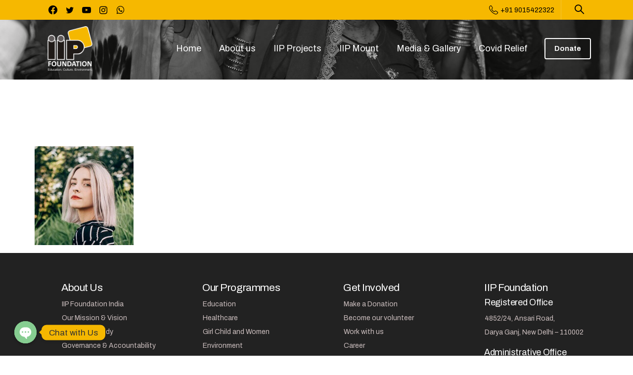

--- FILE ---
content_type: text/html; charset=UTF-8
request_url: https://iipfoundationindia.org/thumbnail-person-3/
body_size: 112270
content:
<!doctype html>
<html lang="en-US"
	prefix="og: https://ogp.me/ns#"  prefix="og: http://ogp.me/ns#">
<head>
	<meta charset="UTF-8">
	<meta name="viewport" content="width=device-width, initial-scale=1">
	<link rel="profile" href="https://gmpg.org/xfn/11">
	<title>thumbnail-person-3 | IIP Foundation</title>
<meta property="og:locale" content="en_US" />
<meta property="og:type" content="article" />
<meta property="og:title" content="thumbnail-person-3" />
<meta property="og:url" content="https://iipfoundationindia.org/thumbnail-person-3/" />
<meta property="og:site_name" content="IIP Foundation" />

<!-- All in One SEO Pack Pro 3.3.3 by Michael Torbert of Semper Fi Web Design[256,304] -->
<!-- Debug String: 2JMJ7L5RSW0YVB/VLWAYKK/YBWK -->
<script type="application/ld+json" class="aioseop-schema">{}</script>
<link rel="canonical" href="https://iipfoundationindia.org/thumbnail-person-3/" />
			<script type="text/javascript" >
				window.ga=window.ga||function(){(ga.q=ga.q||[]).push(arguments)};ga.l=+new Date;
				ga('create', 'UA-16878010-40', 'auto');
				// Plugins
				
				ga('send', 'pageview');
			</script>
			<script async src="https://www.google-analytics.com/analytics.js"></script>
			<!-- All in One SEO Pack Pro -->
<link rel='dns-prefetch' href='//www.googletagmanager.com' />
<link rel='dns-prefetch' href='//fonts.googleapis.com' />
<link rel='dns-prefetch' href='//ajax.googleapis.com' />
<link rel='dns-prefetch' href='//s.w.org' />
<link rel="alternate" type="application/rss+xml" title="IIP Foundation &raquo; Feed" href="https://iipfoundationindia.org/feed/" />
<link rel="alternate" type="application/rss+xml" title="IIP Foundation &raquo; Comments Feed" href="https://iipfoundationindia.org/comments/feed/" />
    		<link rel="Shortcut Icon" type="image/x-icon" href="https://iipfoundationindia.org/wp-content/uploads/2020/12/favicon.png" />
    		<link rel="apple-touch-icon" sizes="180x180" href="https://iipfoundationindia.org/wp-content/uploads/2020/12/favicon.png" />
    		<link rel="icon" type="image/png" sizes="32x32" href="https://iipfoundationindia.org/wp-content/uploads/2020/12/favicon.png" />
    		<link rel="icon" type="image/png" sizes="16x16" href="https://iipfoundationindia.org/wp-content/uploads/2020/12/favicon.png" />
    		        		<meta property="og:image" content="https://iipfoundationindia.org/wp-content/uploads/2020/12/favicon.png" />
        		<meta name="twitter:image" content="https://iipfoundationindia.org/wp-content/uploads/2020/12/favicon.png" />
        		<link rel="alternate" type="application/rss+xml" title="IIP Foundation &raquo; thumbnail-person-3 Comments Feed" href="https://iipfoundationindia.org/feed/?attachment_id=2285" />
	<script type="text/javascript">
	gg_rtl = false;
	gg_columnized_max_w = 260;
	gg_masonry_min_w = 150;
	gg_phosostr_min_w = 120; 
	gg_coll_max_w = 400;
	
	gg_preload_hires_img 	= false; 
	gg_use_deeplink 		= true;
	gg_monopage_filter 		= false;
	gg_back_to_gall_scroll 	= false;
	
	gg_deeplinked_elems = ['ggt_','ggs_','ggp_','gcc_','gcg_'];
	gg_basic_deeplink 	= false;
	gg_dl_coll_gall 	= false;

		// global vars
	gg_galleria_toggle_info = false;
	gg_galleria_fx = '';
	gg_galleria_fx_time = 400; 
	gg_galleria_img_crop = true;
	gg_galleria_autoplay = false;
	gg_galleria_interval = 3500;
	gg_delayed_fx = true;
	</script>
    		<script type="text/javascript">
			window._wpemojiSettings = {"baseUrl":"https:\/\/s.w.org\/images\/core\/emoji\/13.0.0\/72x72\/","ext":".png","svgUrl":"https:\/\/s.w.org\/images\/core\/emoji\/13.0.0\/svg\/","svgExt":".svg","source":{"concatemoji":"https:\/\/iipfoundationindia.org\/wp-includes\/js\/wp-emoji-release.min.js?ver=5.5.17"}};
			!function(e,a,t){var n,r,o,i=a.createElement("canvas"),p=i.getContext&&i.getContext("2d");function s(e,t){var a=String.fromCharCode;p.clearRect(0,0,i.width,i.height),p.fillText(a.apply(this,e),0,0);e=i.toDataURL();return p.clearRect(0,0,i.width,i.height),p.fillText(a.apply(this,t),0,0),e===i.toDataURL()}function c(e){var t=a.createElement("script");t.src=e,t.defer=t.type="text/javascript",a.getElementsByTagName("head")[0].appendChild(t)}for(o=Array("flag","emoji"),t.supports={everything:!0,everythingExceptFlag:!0},r=0;r<o.length;r++)t.supports[o[r]]=function(e){if(!p||!p.fillText)return!1;switch(p.textBaseline="top",p.font="600 32px Arial",e){case"flag":return s([127987,65039,8205,9895,65039],[127987,65039,8203,9895,65039])?!1:!s([55356,56826,55356,56819],[55356,56826,8203,55356,56819])&&!s([55356,57332,56128,56423,56128,56418,56128,56421,56128,56430,56128,56423,56128,56447],[55356,57332,8203,56128,56423,8203,56128,56418,8203,56128,56421,8203,56128,56430,8203,56128,56423,8203,56128,56447]);case"emoji":return!s([55357,56424,8205,55356,57212],[55357,56424,8203,55356,57212])}return!1}(o[r]),t.supports.everything=t.supports.everything&&t.supports[o[r]],"flag"!==o[r]&&(t.supports.everythingExceptFlag=t.supports.everythingExceptFlag&&t.supports[o[r]]);t.supports.everythingExceptFlag=t.supports.everythingExceptFlag&&!t.supports.flag,t.DOMReady=!1,t.readyCallback=function(){t.DOMReady=!0},t.supports.everything||(n=function(){t.readyCallback()},a.addEventListener?(a.addEventListener("DOMContentLoaded",n,!1),e.addEventListener("load",n,!1)):(e.attachEvent("onload",n),a.attachEvent("onreadystatechange",function(){"complete"===a.readyState&&t.readyCallback()})),(n=t.source||{}).concatemoji?c(n.concatemoji):n.wpemoji&&n.twemoji&&(c(n.twemoji),c(n.wpemoji)))}(window,document,window._wpemojiSettings);
		</script>
		<style type="text/css">
img.wp-smiley,
img.emoji {
	display: inline !important;
	border: none !important;
	box-shadow: none !important;
	height: 1em !important;
	width: 1em !important;
	margin: 0 .07em !important;
	vertical-align: -0.1em !important;
	background: none !important;
	padding: 0 !important;
}
</style>
	<link rel='stylesheet' id='wp-block-library-css'  href='https://iipfoundationindia.org/wp-includes/css/dist/block-library/style.min.css?ver=5.5.17' type='text/css' media='all' />
<link rel='stylesheet' id='wc-block-vendors-style-css'  href='https://iipfoundationindia.org/wp-content/plugins/woocommerce/packages/woocommerce-blocks/build/vendors-style.css?ver=5.1.0' type='text/css' media='all' />
<link rel='stylesheet' id='wc-block-style-css'  href='https://iipfoundationindia.org/wp-content/plugins/woocommerce/packages/woocommerce-blocks/build/style.css?ver=5.1.0' type='text/css' media='all' />
<link rel='stylesheet' id='custom-google-fonts-css'  href='//fonts.googleapis.com/css?family=Archivo&#038;ver=5.5.17' type='text/css' media='all' />
<link rel='stylesheet' id='chaty-front-css-css'  href='https://iipfoundationindia.org/wp-content/plugins/chaty/css/chaty-front.min.css?ver=3.0.51608985571' type='text/css' media='all' />
<link rel='stylesheet' id='contact-form-7-css'  href='https://iipfoundationindia.org/wp-content/plugins/contact-form-7/includes/css/styles.css?ver=5.3' type='text/css' media='all' />
<link rel='stylesheet' id='gg-lcl-skin-css'  href='https://iipfoundationindia.org/wp-content/plugins/global-gallery/js/lightboxes/lc-lightbox/skins/minimal.css?ver=7' type='text/css' media='all' />
<link rel='stylesheet' id='gg-lightbox-css-css'  href='https://iipfoundationindia.org/wp-content/plugins/global-gallery/js/lightboxes/lc-lightbox/css/lc_lightbox.min.css?ver=5.5.17' type='text/css' media='all' />
<link rel='stylesheet' id='rs-plugin-settings-css'  href='https://iipfoundationindia.org/wp-content/plugins/revslider/public/assets/css/rs6.css?ver=6.2.23' type='text/css' media='all' />
<style id='rs-plugin-settings-inline-css' type='text/css'>
#rs-demo-id {}
</style>
<link rel='stylesheet' id='effects-css'  href='https://iipfoundationindia.org/wp-content/plugins/social-stream-designer/css/effects.css?ver=1.0' type='text/css' media='' />
<link rel='stylesheet' id='dashicons-css'  href='https://iipfoundationindia.org/wp-includes/css/dashicons.min.css?ver=5.5.17' type='text/css' media='all' />
<link rel='stylesheet' id='wp-jquery-ui-dialog-css'  href='https://iipfoundationindia.org/wp-includes/css/jquery-ui-dialog.min.css?ver=5.5.17' type='text/css' media='all' />
<link rel='stylesheet' id='ssd_fontawesome-css'  href='https://iipfoundationindia.org/wp-content/plugins/social-stream-designer/css/fontawesome-all.min.css?ver=1.0' type='text/css' media='' />
<link rel='stylesheet' id='stream-font-family-css'  href='https://fonts.googleapis.com/css?family=Roboto%3A400%2C400i%2C500%2C700&#038;ver=1.0' type='text/css' media='' />
<link rel='stylesheet' id='slickslider-css'  href='https://iipfoundationindia.org/wp-content/plugins/social-stream-designer/css/slick.min.css?ver=1.0' type='text/css' media='' />
<link rel='stylesheet' id='ssd_justify-css'  href='https://iipfoundationindia.org/wp-content/plugins/social-stream-designer/css/justifiedGallery.min.css?ver=1.0' type='text/css' media='' />
<link rel='stylesheet' id='stream-css'  href='https://iipfoundationindia.org/wp-content/plugins/social-stream-designer/css/style.css?ver=1.0' type='text/css' media='' />
<link rel='stylesheet' id='wdgk_front_style-css'  href='https://iipfoundationindia.org/wp-content/plugins/woo-donations/assets/css/wdgk_front_style.css?ver=5.5.17' type='text/css' media='all' />
<link rel='stylesheet' id='woocommerce-layout-css'  href='https://iipfoundationindia.org/wp-content/plugins/woocommerce/assets/css/woocommerce-layout.css?ver=5.4.4' type='text/css' media='all' />
<link rel='stylesheet' id='woocommerce-smallscreen-css'  href='https://iipfoundationindia.org/wp-content/plugins/woocommerce/assets/css/woocommerce-smallscreen.css?ver=5.4.4' type='text/css' media='only screen and (max-width: 768px)' />
<link rel='stylesheet' id='woocommerce-general-css'  href='https://iipfoundationindia.org/wp-content/plugins/woocommerce/assets/css/woocommerce.css?ver=5.4.4' type='text/css' media='all' />
<style id='woocommerce-inline-inline-css' type='text/css'>
.woocommerce form .form-row .required { visibility: visible; }
</style>
<style id='pix-intro-handle-inline-css' type='text/css'>

	 body:not(.render) .pix-overlay-item {
		 opacity: 0 !important;
	 }
	 body:not(.pix-loaded) .pix-wpml-header-btn {
		 opacity: 0;
	 }
	 
		 html:not(.render) {
			 background: #FFFFFF  !important;
		 }
		 .pix-page-loading-bg:after {
			 content: " ";
			 position: fixed;
			 top: 0;
			 left: 0;
			 width: 100vw;
			 height: 100vh;
			 display: block;
			 pointer-events: none;
			 transition: opacity .16s ease-in-out;
			 z-index: 99999999999999999999;
			 opacity: 1;
			 background: #FFFFFF !important;
		 }
		 body.render .pix-page-loading-bg:after {
			 opacity: 0;
		 }
	 	 .vc_custom_1629443873622{border-bottom-width: 1px !important;padding-top: 25px !important;padding-bottom: 25px !important;background-color: #222 !important;border-bottom-color: rgba(0,0,0,0.1) !important;border-bottom-style: solid !important;}
</style>
<link rel='stylesheet' id='essentials-bootstrap-css'  href='https://iipfoundationindia.org/wp-content/themes/iipfoundation/css/build/bootstrap.min.css?ver=5.5.17' type='text/css' media='all' />
<link rel='stylesheet' id='essentials-woocommerce-style-css'  href='https://iipfoundationindia.org/wp-content/themes/iipfoundation/woocommerce.css?ver=5.5.17' type='text/css' media='all' />
<style id='essentials-woocommerce-style-inline-css' type='text/css'>
@font-face {
			font-family: "pixstar";
			src: url("https://iipfoundationindia.org/wp-content/themes/iipfoundation/woocommerce/pixfort/fonts/pixstar.eot");
			src: url("https://iipfoundationindia.org/wp-content/themes/iipfoundation/woocommerce/pixfort/fonts/pixstar.eot?#iefix") format("embedded-opentype"),
				url("https://iipfoundationindia.org/wp-content/themes/iipfoundation/woocommerce/pixfort/fonts/pixstar.woff") format("woff"),
				url("https://iipfoundationindia.org/wp-content/themes/iipfoundation/woocommerce/pixfort/fonts/pixstar.ttf") format("truetype"),
				url("https://iipfoundationindia.org/wp-content/themes/iipfoundation/woocommerce/pixfort/fonts/pixstar.svg#star") format("svg");
			font-weight: normal;
			font-style: normal;
		}
</style>
<link rel='stylesheet' id='subscribe-forms-css-css'  href='https://iipfoundationindia.org/wp-content/plugins/easy-social-share-buttons3/assets/modules/subscribe-forms.min.css?ver=8.7' type='text/css' media='all' />
<link rel='stylesheet' id='easy-social-share-buttons-animations-css'  href='https://iipfoundationindia.org/wp-content/plugins/easy-social-share-buttons3/assets/css/essb-animations.min.css?ver=8.7' type='text/css' media='all' />
<link rel='stylesheet' id='easy-social-share-buttons-css'  href='https://iipfoundationindia.org/wp-content/plugins/easy-social-share-buttons3/assets/css/easy-social-share-buttons.min.css?ver=8.7' type='text/css' media='all' />
<link rel='stylesheet' id='ms-main-css'  href='https://iipfoundationindia.org/wp-content/plugins/masterslider/public/assets/css/masterslider.main.css?ver=3.4.2' type='text/css' media='all' />
<link rel='stylesheet' id='ms-custom-css'  href='https://iipfoundationindia.org/wp-content/uploads/masterslider/custom.css?ver=4.1' type='text/css' media='all' />
<link rel='stylesheet' id='gg_fontawesome-css'  href='https://iipfoundationindia.org/wp-content/plugins/global-gallery/css/font-awesome/css/font-awesome.min.css?ver=4.7.0' type='text/css' media='all' />
<link rel='stylesheet' id='gg-frontend-css-css'  href='https://iipfoundationindia.org/wp-content/plugins/global-gallery/css/frontend.min.css?ver=7' type='text/css' media='all' />
<link rel='stylesheet' id='gg-slider-css-css'  href='https://iipfoundationindia.org/wp-content/plugins/global-gallery/js/jquery.galleria/themes/ggallery/galleria.ggallery_minimal.css?ver=7' type='text/css' media='all' />
<link rel='stylesheet' id='jquery-ui-datepicker-css'  href='//ajax.googleapis.com/ajax/libs/jqueryui/1.8.18/themes/smoothness/jquery-ui.css?ver=5.5.17' type='text/css' media='all' />
<link rel='stylesheet' id='galaxyfunder_footable_css-css'  href='https://iipfoundationindia.org/wp-content/plugins/gf/assets/css/footable.core.css?ver=5.5.17' type='text/css' media='all' />
<link rel='stylesheet' id='galaxyfunder_bootstrap_css-css'  href='https://iipfoundationindia.org/wp-content/plugins/gf/assets/css/bootstrap.css?ver=5.5.17' type='text/css' media='all' />
<link rel='stylesheet' id='galaxy_funder_enqueue_styles-css'  href='https://iipfoundationindia.org/wp-content/plugins/gf/assets/css/mystyle.css?ver=5.5.17' type='text/css' media='all' />
<link rel='stylesheet' id='select2-css'  href='//iipfoundationindia.org/wp-content/plugins/woocommerce/assets/css/select2.css?ver=5.5.17' type='text/css' media='all' />
<script type='text/javascript' src='https://iipfoundationindia.org/wp-includes/js/jquery/jquery.js?ver=1.12.4-wp' id='jquery-core-js'></script>
<script type='text/javascript' id='chaty-front-end-js-extra'>
/* <![CDATA[ */
var chaty_settings = {"ajax_url":"https:\/\/iipfoundationindia.org\/wp-admin\/admin-ajax.php","analytics":"0","chaty_widgets":[{"id":0,"identifier":0,"settings":{"cta_type":"simple-view","cta_body":"","cta_head":"","cta_head_bg_color":"","cta_head_text_color":"","show_close_button":1,"position":"left","custom_position":1,"bottom_spacing":"25","side_spacing":"25","icon_view":"vertical","default_state":"click","cta_text":"Chat with Us","cta_text_color":"#333333","cta_bg_color":"#f6b800","show_cta":"all_time","is_pending_mesg_enabled":"off","pending_mesg_count":"1","pending_mesg_count_color":"#ffffff","pending_mesg_count_bgcolor":"#dd0000","widget_icon":"chat-bubble","widget_icon_url":"","font_family":"Archivo","widget_size":"45","custom_widget_size":"45","is_google_analytics_enabled":0,"close_text":"","widget_color":"#86CD91","widget_rgb_color":"134,205,145","has_custom_css":0,"custom_css":"","widget_token":"b0adff6a2a","widget_index":"","attention_effect":"spin"},"triggers":{"has_time_delay":1,"time_delay":"0","exit_intent":0,"has_display_after_page_scroll":0,"display_after_page_scroll":"0","auto_hide_widget":0,"hide_after":0,"show_on_pages_rules":[],"time_diff":0,"has_date_scheduling_rules":0,"date_scheduling_rules":{"start_date_time":"","end_date_time":""},"date_scheduling_rules_timezone":0,"day_hours_scheduling_rules_timezone":0,"has_day_hours_scheduling_rules":[],"day_hours_scheduling_rules":[],"day_time_diff":0,"show_on_direct_visit":0,"show_on_referrer_social_network":0,"show_on_referrer_search_engines":0,"show_on_referrer_google_ads":0,"show_on_referrer_urls":[],"has_show_on_specific_referrer_urls":0,"has_traffic_source":0,"has_countries":0,"countries":[],"has_target_rules":0},"channels":[{"channel":"Whatsapp","value":"919990324442","hover_text":"Whatsapp","svg_icon":"<svg width=\"39\" height=\"39\" viewBox=\"0 0 39 39\" fill=\"none\" xmlns=\"http:\/\/www.w3.org\/2000\/svg\"><circle class=\"color-element\" cx=\"19.4395\" cy=\"19.4395\" r=\"19.4395\" fill=\"#49E670\"\/><path d=\"M12.9821 10.1115C12.7029 10.7767 11.5862 11.442 10.7486 11.575C10.1902 11.7081 9.35269 11.8411 6.84003 10.7767C3.48981 9.44628 1.39593 6.25317 1.25634 6.12012C1.11674 5.85403 2.13001e-06 4.39053 2.13001e-06 2.92702C2.13001e-06 1.46351 0.83755 0.665231 1.11673 0.399139C1.39592 0.133046 1.8147 1.01506e-06 2.23348 1.01506e-06C2.37307 1.01506e-06 2.51267 1.01506e-06 2.65226 1.01506e-06C2.93144 1.01506e-06 3.21063 -2.02219e-06 3.35022 0.532183C3.62941 1.19741 4.32736 2.66092 4.32736 2.79397C4.46696 2.92702 4.46696 3.19311 4.32736 3.32616C4.18777 3.59225 4.18777 3.59224 3.90858 3.85834C3.76899 3.99138 3.6294 4.12443 3.48981 4.39052C3.35022 4.52357 3.21063 4.78966 3.35022 5.05576C3.48981 5.32185 4.18777 6.38622 5.16491 7.18449C6.42125 8.24886 7.39839 8.51496 7.81717 8.78105C8.09636 8.91409 8.37554 8.9141 8.65472 8.648C8.93391 8.38191 9.21309 7.98277 9.49228 7.58363C9.77146 7.31754 10.0507 7.1845 10.3298 7.31754C10.609 7.45059 12.2841 8.11582 12.5633 8.38191C12.8425 8.51496 13.1217 8.648 13.1217 8.78105C13.1217 8.78105 13.1217 9.44628 12.9821 10.1115Z\" transform=\"translate(12.9597 12.9597)\" fill=\"#FAFAFA\"\/><path d=\"M0.196998 23.295L0.131434 23.4862L0.323216 23.4223L5.52771 21.6875C7.4273 22.8471 9.47325 23.4274 11.6637 23.4274C18.134 23.4274 23.4274 18.134 23.4274 11.6637C23.4274 5.19344 18.134 -0.1 11.6637 -0.1C5.19344 -0.1 -0.1 5.19344 -0.1 11.6637C-0.1 13.9996 0.624492 16.3352 1.93021 18.2398L0.196998 23.295ZM5.87658 19.8847L5.84025 19.8665L5.80154 19.8788L2.78138 20.8398L3.73978 17.9646L3.75932 17.906L3.71562 17.8623L3.43104 17.5777C2.27704 15.8437 1.55796 13.8245 1.55796 11.6637C1.55796 6.03288 6.03288 1.55796 11.6637 1.55796C17.2945 1.55796 21.7695 6.03288 21.7695 11.6637C21.7695 17.2945 17.2945 21.7695 11.6637 21.7695C9.64222 21.7695 7.76778 21.1921 6.18227 20.039L6.17557 20.0342L6.16817 20.0305L5.87658 19.8847Z\" transform=\"translate(7.7758 7.77582)\" fill=\"white\" stroke=\"white\" stroke-width=\"0.2\"\/><\/svg>","is_desktop":1,"is_mobile":1,"icon_color":"#49E670","icon_rgb_color":"73,230,112","channel_type":"Whatsapp","custom_image_url":"","order":"","pre_set_message":"","is_use_web_version":"1","is_open_new_tab":"1","is_default_open":"0","has_welcome_message":"0","chat_welcome_message":"<p>How can I help you? :)<\/p>","qr_code_image_url":"","mail_subject":"","channel_account_type":"personal","contact_form_settings":[],"contact_fields":[],"url":"https:\/\/web.whatsapp.com\/send?phone=919990324442","mobile_target":"","desktop_target":"_blank","target":"_blank","is_agent":0,"agent_data":[],"header_text":"","header_sub_text":"","header_bg_color":"","header_text_color":"","widget_token":"b0adff6a2a","widget_index":"","click_event":""},{"channel":"Facebook_Messenger","value":"https:\/\/m.me\/iipfoundationindia","hover_text":"Facebook Messenger","svg_icon":"<svg width=\"39\" height=\"39\" viewBox=\"0 0 39 39\" fill=\"none\" xmlns=\"http:\/\/www.w3.org\/2000\/svg\"><circle class=\"color-element\" cx=\"19.4395\" cy=\"19.4395\" r=\"19.4395\" fill=\"#1E88E5\"\/><path fill-rule=\"evenodd\" clip-rule=\"evenodd\" d=\"M0 9.63934C0 4.29861 4.68939 0 10.4209 0C16.1524 0 20.8418 4.29861 20.8418 9.63934C20.8418 14.98 16.1524 19.2787 10.4209 19.2787C9.37878 19.2787 8.33673 19.1484 7.42487 18.8879L3.90784 20.8418V17.1945C1.56311 15.3708 0 12.6353 0 9.63934ZM8.85779 10.1604L11.463 13.0261L17.1945 6.90384L12.1143 9.76959L9.37885 6.90384L3.64734 13.0261L8.85779 10.1604Z\" transform=\"translate(9.01854 10.3146)\" fill=\"white\"\/><\/svg>","is_desktop":1,"is_mobile":1,"icon_color":"#1E88E5","icon_rgb_color":"30,136,229","channel_type":"Facebook_Messenger","custom_image_url":"","order":"","pre_set_message":"","is_use_web_version":"1","is_open_new_tab":"1","is_default_open":"0","has_welcome_message":"0","chat_welcome_message":"","qr_code_image_url":"","mail_subject":"","channel_account_type":"personal","contact_form_settings":[],"contact_fields":[],"url":"https:\/\/m.me\/iipfoundationindia","mobile_target":"","desktop_target":"_blank","target":"_blank","is_agent":0,"agent_data":[],"header_text":"","header_sub_text":"","header_bg_color":"","header_text_color":"","widget_token":"b0adff6a2a","widget_index":"","click_event":""}]}],"data_analytics_settings":"off"};
/* ]]> */
</script>
<script type='text/javascript' src='https://iipfoundationindia.org/wp-content/plugins/chaty/js/cht-front-script.min.js?ver=3.0.51608985571' id='chaty-front-end-js'></script>
<script type='text/javascript' src='https://iipfoundationindia.org/wp-content/plugins/gf/assets/js/jquery.validate.js?ver=5.5.17' id='galaxyfunder_jquery_validation-js'></script>
<script type='text/javascript' src='//iipfoundationindia.org/wp-content/plugins/woocommerce/assets/js/select2/select2.js?ver=5.5.17' id='select2-js'></script>
<script type='text/javascript' id='wc-enhanced-select-js-extra'>
/* <![CDATA[ */
var wc_enhanced_select_params = {"i18n_no_matches":"No matches found","i18n_ajax_error":"Loading failed","i18n_input_too_short_1":"Please enter 1 or more characters","i18n_input_too_short_n":"Please enter %qty% or more characters","i18n_input_too_long_1":"Please delete 1 character","i18n_input_too_long_n":"Please delete %qty% characters","i18n_selection_too_long_1":"You can only select 1 item","i18n_selection_too_long_n":"You can only select %qty% items","i18n_load_more":"Loading more results\u2026","i18n_searching":"Searching\u2026","ajax_url":"https:\/\/iipfoundationindia.org\/wp-admin\/admin-ajax.php","search_products_nonce":"96de86eecc","search_customers_nonce":"5a4ddcfee4"};
/* ]]> */
</script>
<script type='text/javascript' src='https://iipfoundationindia.org/wp-content/plugins/woocommerce/assets/js/admin/wc-enhanced-select.min.js?ver=5.4.4' id='wc-enhanced-select-js'></script>
<script type='text/javascript' src='https://iipfoundationindia.org/wp-content/plugins/revslider/public/assets/js/rbtools.min.js?ver=6.2.23' id='tp-tools-js'></script>
<script type='text/javascript' src='https://iipfoundationindia.org/wp-content/plugins/revslider/public/assets/js/rs6.min.js?ver=6.2.23' id='revmin-js'></script>
<script type='text/javascript' src='https://iipfoundationindia.org/wp-content/plugins/social-stream-designer/js/isotope.pkgd.min.js?ver=1.0' id='isotop-js'></script>
<script type='text/javascript' src='https://iipfoundationindia.org/wp-content/plugins/social-stream-designer/js/modernizr.custom.js?ver=1.0' id='ssd_modernizr_custom-js'></script>
<script type='text/javascript' src='https://iipfoundationindia.org/wp-includes/js/imagesloaded.min.js?ver=4.1.4' id='imagesloaded-js'></script>
<script type='text/javascript' src='https://iipfoundationindia.org/wp-includes/js/masonry.min.js?ver=4.2.2' id='masonry-js'></script>
<script type='text/javascript' src='https://iipfoundationindia.org/wp-includes/js/jquery/jquery.masonry.min.js?ver=3.1.2b' id='jquery-masonry-js'></script>
<script type='text/javascript' src='https://iipfoundationindia.org/wp-content/plugins/social-stream-designer/js/classie.min.js?ver=1.0' id='ssd_classie-js'></script>
<script type='text/javascript' src='https://iipfoundationindia.org/wp-content/plugins/social-stream-designer/js/slick.min.js?ver=1.0' id='slickslider-js'></script>
<script type='text/javascript' src='https://iipfoundationindia.org/wp-content/plugins/social-stream-designer/js/AnimOnScroll.js?ver=1.0' id='anim-on-scroll-js'></script>
<script type='text/javascript' src='https://iipfoundationindia.org/wp-content/plugins/social-stream-designer/js/jquery.justifiedGallery.min.js?ver=1.0' id='ssd_justify-js'></script>
<script type='text/javascript' id='script-js-extra'>
/* <![CDATA[ */
var ajax_object = {"ajax_url":"https:\/\/iipfoundationindia.org\/wp-admin\/admin-ajax.php"};
/* ]]> */
</script>
<script type='text/javascript' src='https://iipfoundationindia.org/wp-content/plugins/social-stream-designer/js/script.js?ver=1.0' id='script-js'></script>
<script type='text/javascript' src='https://iipfoundationindia.org/wp-content/plugins/woo-donations/assets/js/script.js?ver=1.0' id='wdgk_donation_script-js'></script>
<script type='text/javascript' src='https://iipfoundationindia.org/wp-content/plugins/woocommerce/assets/js/jquery-blockui/jquery.blockUI.min.js?ver=2.70' id='jquery-blockui-js'></script>
<script type='text/javascript' id='wc-add-to-cart-js-extra'>
/* <![CDATA[ */
var wc_add_to_cart_params = {"ajax_url":"\/wp-admin\/admin-ajax.php","wc_ajax_url":"\/?wc-ajax=%%endpoint%%","i18n_view_cart":"View cart","cart_url":"https:\/\/iipfoundationindia.org","is_cart":"","cart_redirect_after_add":"no"};
/* ]]> */
</script>
<script type='text/javascript' src='https://iipfoundationindia.org/wp-content/plugins/woocommerce/assets/js/frontend/add-to-cart.min.js?ver=5.4.4' id='wc-add-to-cart-js'></script>
<script type='text/javascript' src='https://iipfoundationindia.org/wp-content/plugins/js_composer/assets/js/vendors/woocommerce-add-to-cart.js?ver=6.4.1' id='vc_woocommerce-add-to-cart-js-js'></script>

<!-- Google Analytics snippet added by Site Kit -->
<script type='text/javascript' src='https://www.googletagmanager.com/gtag/js?id=UA-237303686-1' id='google_gtagjs-js' async></script>
<script type='text/javascript' id='google_gtagjs-js-after'>
window.dataLayer = window.dataLayer || [];function gtag(){dataLayer.push(arguments);}
gtag('set', 'linker', {"domains":["iipfoundationindia.org"]} );
gtag("js", new Date());
gtag("set", "developer_id.dZTNiMT", true);
gtag("config", "UA-237303686-1", {"anonymize_ip":true});
gtag("config", "G-07GM9M74BN");
</script>

<!-- End Google Analytics snippet added by Site Kit -->
<script type='text/javascript' src='https://iipfoundationindia.org/wp-content/plugins/gf/assets/js/datepicker.js?ver=5.5.17' id='cfdatepickerscript-js'></script>
<script type='text/javascript' src='https://iipfoundationindia.org/wp-content/plugins/gf/assets/js/footable.js?ver=5.5.17' id='galaxyfunder_footable-js'></script>
<script type='text/javascript' src='https://iipfoundationindia.org/wp-content/plugins/gf/assets/js/footable.sort.js?ver=5.5.17' id='galaxyfunder_footable_sort-js'></script>
<script type='text/javascript' src='https://iipfoundationindia.org/wp-content/plugins/gf/assets/js/footable.paginate.js?ver=5.5.17' id='galaxyfunder_footable_paging-js'></script>
<script type='text/javascript' src='https://iipfoundationindia.org/wp-content/plugins/gf/assets/js/footable.filter.js?ver=5.5.17' id='galaxyfunder_footable_filter-js'></script>
<script type='text/javascript' src='https://iipfoundationindia.org/wp-content/plugins/gf/assets/js/customscript.js?ver=5.5.17' id='cfcustomscript-js'></script>
<link rel="https://api.w.org/" href="https://iipfoundationindia.org/wp-json/" /><link rel="alternate" type="application/json" href="https://iipfoundationindia.org/wp-json/wp/v2/media/2285" /><link rel="EditURI" type="application/rsd+xml" title="RSD" href="https://iipfoundationindia.org/xmlrpc.php?rsd" />
<link rel="wlwmanifest" type="application/wlwmanifest+xml" href="https://iipfoundationindia.org/wp-includes/wlwmanifest.xml" /> 
<meta name="generator" content="WordPress 5.5.17" />
<meta name="generator" content="WooCommerce 5.4.4" />
<link rel='shortlink' href='https://iipfoundationindia.org/?p=2285' />
<link rel="alternate" type="application/json+oembed" href="https://iipfoundationindia.org/wp-json/oembed/1.0/embed?url=https%3A%2F%2Fiipfoundationindia.org%2Fthumbnail-person-3%2F" />
<link rel="alternate" type="text/xml+oembed" href="https://iipfoundationindia.org/wp-json/oembed/1.0/embed?url=https%3A%2F%2Fiipfoundationindia.org%2Fthumbnail-person-3%2F&#038;format=xml" />
 <style type="text/css">  </style>                 <script type="text/javascript">
                    jQuery( document ).ready( function () {
                        jQuery( '#gf_email_subscribeoption' ).click( function () {
                            var subscribe = jQuery( '#gf_email_subscribeoption' ).is( ':checked' ) ? 'yes' : 'no' ;
                            var getcurrentuser =0 ;
                            var data = {
                                action : 'gf_subscribevalue' ,
                                subscribe : subscribe ,
                                getcurrentuser : getcurrentuser ,
                                //dataclicked:dataclicked,
                            } ;
                                            jQuery.post( "https://iipfoundationindia.org/wp-admin/admin-ajax.php" , data ,
                                    function ( response ) {
                                        //var newresponse = response.replace(/\s/g, '');
                                        if ( response === '2' ) {
                                            alert( "Successfully Unsubscribed..." ) ;
                                        } else {
                                            alert( "Successfully Subscribed..." ) ;
                                        }
                                    } ) ;
                        } ) ;
                    } ) ;
                </script>
                <meta name="generator" content="Site Kit by Google 1.81.0" /><script>var ms_grabbing_curosr='https://iipfoundationindia.org/wp-content/plugins/masterslider/public/assets/css/common/grabbing.cur',ms_grab_curosr='https://iipfoundationindia.org/wp-content/plugins/masterslider/public/assets/css/common/grab.cur';</script>
<meta name="generator" content="MasterSlider 3.4.2 - Responsive Touch Image Slider" />
	<style>
		.wdgk_donation_content a.button.wdgk_add_donation {
			background-color: #dd9933 !important;}.wdgk_donation_content a.button.wdgk_add_donation {
			color: #FFFFFF !important;}		
	</style> 

	<script>$( document ).ready(function() {
    $("#buttonfulltext").click(function(){
  alert("clicked");
});
});
</script>		<link rel="Shortcut Icon" type="image/x-icon" href="https://iipfoundationindia.org/wp-content/uploads/2020/12/favicon.png" />
		<link rel="apple-touch-icon" sizes="180x180" href="https://iipfoundationindia.org/wp-content/uploads/2020/12/favicon.png" />
		<link rel="icon" type="image/png" sizes="32x32" href="https://iipfoundationindia.org/wp-content/uploads/2020/12/favicon.png" />
		<link rel="icon" type="image/png" sizes="16x16" href="https://iipfoundationindia.org/wp-content/uploads/2020/12/favicon.png" />
			<noscript><style>.woocommerce-product-gallery{ opacity: 1 !important; }</style></noscript>
	
<!-- Google AdSense snippet added by Site Kit -->
<meta name="google-adsense-platform-account" content="ca-host-pub-2644536267352236">
<meta name="google-adsense-platform-domain" content="sitekit.withgoogle.com">
<!-- End Google AdSense snippet added by Site Kit -->
<style type="text/css">.recentcomments a{display:inline !important;padding:0 !important;margin:0 !important;}</style><meta name="generator" content="Powered by WPBakery Page Builder - drag and drop page builder for WordPress."/>
<meta name="generator" content="Powered by Slider Revolution 6.2.23 - responsive, Mobile-Friendly Slider Plugin for WordPress with comfortable drag and drop interface." />
<link rel="icon" href="https://iipfoundationindia.org/wp-content/uploads/2020/12/cropped-favicon-32x32.png" sizes="32x32" />
<link rel="icon" href="https://iipfoundationindia.org/wp-content/uploads/2020/12/cropped-favicon-192x192.png" sizes="192x192" />
<link rel="apple-touch-icon" href="https://iipfoundationindia.org/wp-content/uploads/2020/12/cropped-favicon-180x180.png" />
<meta name="msapplication-TileImage" content="https://iipfoundationindia.org/wp-content/uploads/2020/12/cropped-favicon-270x270.png" />
<script type="text/javascript">function setREVStartSize(e){
			//window.requestAnimationFrame(function() {				 
				window.RSIW = window.RSIW===undefined ? window.innerWidth : window.RSIW;	
				window.RSIH = window.RSIH===undefined ? window.innerHeight : window.RSIH;	
				try {								
					var pw = document.getElementById(e.c).parentNode.offsetWidth,
						newh;
					pw = pw===0 || isNaN(pw) ? window.RSIW : pw;
					e.tabw = e.tabw===undefined ? 0 : parseInt(e.tabw);
					e.thumbw = e.thumbw===undefined ? 0 : parseInt(e.thumbw);
					e.tabh = e.tabh===undefined ? 0 : parseInt(e.tabh);
					e.thumbh = e.thumbh===undefined ? 0 : parseInt(e.thumbh);
					e.tabhide = e.tabhide===undefined ? 0 : parseInt(e.tabhide);
					e.thumbhide = e.thumbhide===undefined ? 0 : parseInt(e.thumbhide);
					e.mh = e.mh===undefined || e.mh=="" || e.mh==="auto" ? 0 : parseInt(e.mh,0);		
					if(e.layout==="fullscreen" || e.l==="fullscreen") 						
						newh = Math.max(e.mh,window.RSIH);					
					else{					
						e.gw = Array.isArray(e.gw) ? e.gw : [e.gw];
						for (var i in e.rl) if (e.gw[i]===undefined || e.gw[i]===0) e.gw[i] = e.gw[i-1];					
						e.gh = e.el===undefined || e.el==="" || (Array.isArray(e.el) && e.el.length==0)? e.gh : e.el;
						e.gh = Array.isArray(e.gh) ? e.gh : [e.gh];
						for (var i in e.rl) if (e.gh[i]===undefined || e.gh[i]===0) e.gh[i] = e.gh[i-1];
											
						var nl = new Array(e.rl.length),
							ix = 0,						
							sl;					
						e.tabw = e.tabhide>=pw ? 0 : e.tabw;
						e.thumbw = e.thumbhide>=pw ? 0 : e.thumbw;
						e.tabh = e.tabhide>=pw ? 0 : e.tabh;
						e.thumbh = e.thumbhide>=pw ? 0 : e.thumbh;					
						for (var i in e.rl) nl[i] = e.rl[i]<window.RSIW ? 0 : e.rl[i];
						sl = nl[0];									
						for (var i in nl) if (sl>nl[i] && nl[i]>0) { sl = nl[i]; ix=i;}															
						var m = pw>(e.gw[ix]+e.tabw+e.thumbw) ? 1 : (pw-(e.tabw+e.thumbw)) / (e.gw[ix]);					
						newh =  (e.gh[ix] * m) + (e.tabh + e.thumbh);
					}				
					if(window.rs_init_css===undefined) window.rs_init_css = document.head.appendChild(document.createElement("style"));					
					document.getElementById(e.c).height = newh+"px";
					window.rs_init_css.innerHTML += "#"+e.c+"_wrapper { height: "+newh+"px }";				
				} catch(e){
					console.log("Failure at Presize of Slider:" + e)
				}					   
			//});
		  };</script>
		<style type="text/css" id="wp-custom-css">
			.card-title{  font-size:18px;}
p {
       color: #303030!important;
}
.pix-post-meta-date {display:none!important;}
.entry-title {font-size:21px;}
.nav-style-megamenu>li.nav-item .dropdown-menu .mega-col-title {
	  border-bottom: solid 1px #cccccc;
    color: #f6b800 !important;
font-size: 18px !important;
  }
.gform_wrapper.gf_browser_chrome select { padding: 12px 0 12px 3px!important; }
.gform_wrapper.gf_browser_chrome ul.gform_fields li.gfield div.ginput_complex span.ginput_left select, .gform_wrapper.gf_browser_chrome ul.gform_fields li.gfield div.ginput_complex span.ginput_right select, .gform_wrapper.gf_browser_chrome ul.gform_fields li.gfield select {
    margin-left: 1px;
    height: 47px;
}
.gform_wrapper .hidden_label input.large, .gform_wrapper .hidden_label select.large, .gform_wrapper .top_label input.large, .gform_wrapper .top_label select.large {
    width: 100%;
    height: 47px;
}
.nav-style-megamenu>li.nav-item .dropdown-menu .dropdown-item {
    font-weight: normal!important;
    padding: 7px 10px !important;
  
}
.pix-main-intro{height:161px;}
.pix-main-menu .nav-style-megamenu>li.nav-item .dropdown-menu .submenu-box {
  background: #ffffff!important;
	border-radius:0!important;
	   
}
.nav-style-megamenu>li.nav-item .dropdown-menu .mega-col-title {
	padding: 7px 10px !important;}
.pix-slider .flickity-viewport .flickity-slider .carousel-cell .pix-intro-1 .container .pix-py-200 .offset-md-4 .w-100{  }

.w-100.text-left{    width: 100%!important;
    padding: 6px 12px!important;
    background:#6d252587!important;
height: fit-content;}
.pix-px-40.d-md-flex{height:auto;    bottom:-39px !important;
    left: -21px;
}
.pix-sliding-headline{line-height:45px;}
.pix-pb-20.text-body-default{display:none;}
.text-heading-default{ font-size:28px;}
.essb_links.essb_template_grey-circles-outline-retina li a { border:none!important;}

.nav-style-megamenu>li.nav-item .nav-link {
  font-weight: normal !important;
}
.nav-style-megamenu>li.nav-item .dropdown-menu .mega-col-title {
	color:#f6b800!important;
  font-weight: normal !important;
}

.dropdown-item .pix-dropdown-title, .dropdown-item .pix-dropdown-title {
	color:#333333;
 font-weight: normal !important;
}
.pix-slider-nav-full.pix-style-2 .carousel-cell .dot-img-container { padding:6px !important;}


.navbar-expand-lg .navbar-nav {
 background:none;
	opacity:1;	
}
.nav-style-megamenu>li.nav-item .nav-link span {
     font-size: 18px !important;
}

.pix-dropdown-title.text-light-opacity-7 {
    color: #ffffff !important;
}
.dropdown-menu .submenu-box .container .menu-item a:hover {
	background:#efefef!important;
}
.btn-md, .post-password-form input[type="submit"] {
    padding: 6px 12px!important;
	font-size: 21px!important;}

.flickity-enabled.is-draggable .flickity-viewport  { height:610px !important; width:100%!important; margin-top:40px;}
.pix-sliding-headline.pix-ready { line-height:54px;}
.pix-slider-nav-full.pix-style-2 .carousel-cell .dot-img-container .dot-img-container-inner { display:none !important;}
.pix-slider-div {margin-bottom:-25px!important;}
h5.card-title{height:100px;}
entry-title.pix-py-10 {font-size:18px!important;}
.d-flex.justify-content-between{height:40px;}

.text-white.pixicon-shield-check{font-size:28px!important;}
#imagemain{ margin-bottom:0px;}




#boxslider{width: 100%; padding: 6px; background: #6d252533!important;}
#headline{color: #ffffff; font-size: 32px; font-weight: bold; line-height: 64px;}
#hinditext{color: #ffffff; font-size: 20px; font-weight: bold;}
#englishtext{color: #ffffff; font-size: 18px; font-weight:normal}
.breadcrumb {display:none!important;}
.pix-sliding-headline{display:none;}
@media only screen and (max-width: 727px) {

	.pix-intro-1:not(section) {
    display: none!important;
}
	
	.w-100.text-left{    width: 100%!important;
    padding: 6px 12px!important;
    background:#6d252533!important;
height: fit-content;}
	.flickity-enabled.is-draggable .flickity-viewport { margin-top:0px;}
	.pix-px-40.d-md-flex {
  bottom: 0px !important;
   left: 0px;
}
		#boxcontent {	margin-top:0px;}
	#boxdonation { border:none;}
	.d-flex.justify-content-between{height:30px;}
	.vc_row.vc_row-o-content-middle>.vc_column_container>.vc_column-inner {
       padding: 0 27px;
}
	#imagemain{ margin-bottom:18px;}
	.navbar{padding:0;}
	
element.style {
    height: 63px;
    width: auto;
}
.pix-header .navbar-brand img {
      height: 45px !important;
}
	.navbar-brand {padding-top:0;
		padding-bottom:0;
}
	
	
	
	#headline {
    color: #ffffff;
    font-size: 22px;
    font-weight: bold;
    line-height: 24px;
}
	#hinditext {
    color: #ffffff;
    font-size: 14px;
    line-height: 15px;
    font-weight: bold;
}
	#englishtext {
    color: #ffffff;
    font-size: 13px;
    font-weight: normal;
}


.brdrwpb_wrapper{border: 1px solid #eaeaea;margin-bottom: 30px;}
	
.supportstlbx{border:1px solid #f1f1f1!important;}
	
	

			</style>
			<script type="text/javascript">
	jQuery(document).delegate('.gg_linked_img', 'click', function() {
		var link = jQuery(this).data('gg-link');
		window.open(link ,'_top');
	});
	</script>
	
	<style type="text/css">

/* preloader */
            .ggl_1, .ggl_2, .ggl_3, .ggl_4 {
                background-color: #aaaaaa;
                width: 12px;
                height: 12px;
                position: absolute;
                top: 0;
                left: 0;
                
                -webkit-transform-origin: 	0 50%;
                -ms-transform-origin: 		0 50%;
                transform-origin: 			0 50%;	
                
                -webkit-animation: 	gg_loader 1.7s infinite ease-in-out;
                animation: 			gg_loader 1.7s infinite ease-in-out;
                
                -webkit-transform: 	rotateX(90deg);
                -ms-transform: 		rotateX(90deg);
                transform: 			rotateX(90deg);	
            }
            .ggl_2 {
                top: 0;
                left: 14px;
                -webkit-animation-delay: 0.2s;
                animation-delay: 0.2s;
            }
            .ggl_3 {
                top: 14px;
                left: 14px;
                -webkit-animation-delay: 0.4s;
                animation-delay: 0.4s;
            }
            .ggl_4 {
                top: 14px;
                left: 0px;
                -webkit-animation-delay: 0.6s;
                animation-delay: 0.6s;
            }
            @-webkit-keyframes gg_loader {
                20%, 80%, 100% {-webkit-transform: rotateX(90deg);}
                40%, 60% {-webkit-transform: rotateX(0deg);}
            }
            @keyframes gg_loader {
                20%, 80%, 100% {transform: rotateX(90deg);}
                40%, 60% {transform: rotateX(0deg);}
            }
            


/* image border, radius and shadow */
.gg_standard_gallery .gg_img,
.gg_columnized_gallery .gg_img,
.gg_masonry_gallery .gg_img_inner,
.gg_string_gallery .gg_img,
.gg_itg_container .gg_img,
.gg_coll_img {
	border: 4px solid #fafafa;background-color: #fafafa;    
    border-radius: 2px;	
	}


.gg_ol_full_mode .gg_img_title {
	border-color: rgba(68,68,68, 0.15); 
	background: rgba(253,253,253, 0.4);

		
}



/* collections - texts under images */
.gg_coll_img .gg_main_overlay_under .gg_img_title_under {
	color: #444444;
}
.gg_coll_img .gg_main_overlay_under .gg_img_descr_under {
	color: #686868;
}



.gg_filter,
.gg_tags_wrap {
	text-align: center; 
}
.gg_filter a.ggf,
.gg_tag,
.gg_coll_back_to_new_style,
.gg_gall_search_form input {	
	color: #444444;
    font-size: 15px;
    
        padding: 6px 12px;
}
.gg_filter a.ggf:hover,
.gg_tag:hover,
.gg_coll_back_to_new_style:hover {	
	color: #666666 !important;
}
.gg_filter a.ggf.gg_cats_selected,
.gg_filter a.ggf.gg_cats_selected:hover,
.gg_tag.gg_tag_sel,
.gg_tag.gg_tag_sel:hover {	
	color: #333333 !important;
}
.gg_textual_filters .gg_cats_selected:after,
.gg_textual_filters .gg_tag_sel {
	text-shadow: 0 0.01em 0 #333333;
}

.gg_btn_filters a.ggf,
.gg_btn_filters .gg_tag,
.gg_coll_back_to_new_style,
select.gg_mobile_filter_dd,
.gg_gall_search_form input {	
	background-color: #ffffff;
    border: 1px solid #999999;
    border-radius: 2px;
}
.gg_btn_filters a.ggf:hover,
.gg_btn_filters .gg_tag:hover,
.gg_coll_back_to_new_style:hover {	
	background-color: #ffffff;
    border-color: #666666;
}
.gg_btn_filters a.ggf.gg_cats_selected,
.gg_btn_filters a.ggf.gg_cats_selected:hover,
.gg_btn_filters .gg_tag.gg_tag_sel,
.gg_btn_filters .gg_tag.gg_tag_sel:hover {	
	background-color: #f0f0f0;
    border-color: #555555;
}
.gg_textual_filters .ggf:after,
.gg_textual_filters .gg_tag:after {
	background-color: #f0f0f0;
}




.gg_gall_search_form input,
.gg_gall_search_form i {
	color: #707070;
}
.gg_gall_search_form input {
	background: #f5f5f5;
    border-color: #f1f1f1;
}
.gg_gall_search_form:hover input,
.gg_gall_search_form:hover i,
.gg_gall_search_form:active input,
.gg_gall_search_form:active i,
.gg_gall_search_form:focus input,
.gg_gall_search_form:focus i {
	color: #5e5e5e;
}
.gg_gall_search_form:hover input,
.gg_gall_search_form:active input,
.gg_gall_search_form:focus input {
	background: #ffffff;
    border-color: #707070;
}




.gg_standard_pag i,
.gg_num_btns_wrap > div {
	color: #707070;
}
.gg_standard_pag:not(.gg_detach_arr),
.gg_standard_pag.gg_detach_arr > div,
.gg_infinite_scroll,
.gg_num_btns_wrap > div {
	border: 1px solid #f5f5f5;
	background: #f5f5f5;
}
.gg_standard_pag:not(.gg_only_arr) .gg_nav_mid,
.gg_infinite_scroll div {
	color: #707070;
}
.gg_standard_pag.gg_monoblock:before {
	background: #f5f5f5;
}
.gg_dots_pag_wrap > div {
	background: #f5f5f5;
}

.gg_standard_pag:not(.gg_only_arr) > div:not(.gg_nav_mid):not(.gg_pag_disabled):hover,
.gg_infinite_scroll:hover,
.gg_standard_pag.gg_only_arr > div:not(.gg_pag_disabled):hover,
.gg_num_btns_wrap > div:hover,
.gg_num_btns_wrap .gg_pag_disabled {
	background: #f0f0f0;
}
.gg_standard_pag:not(.gg_only_arr) > div:not(.gg_nav_mid):not(.gg_pag_disabled):hover i,
.gg_standard_pag.gg_only_arr > div:not(.gg_pag_disabled):hover i,
.gg_infinite_scroll:hover span,
.gg_num_btns_wrap > div:hover,
.gg_num_btns_wrap .gg_pag_disabled  {
	color: #5e5e5e;	
}
.gg_infinite_scroll:hover,
.gg_standard_pag.gg_only_arr > div:not(.gg_pag_disabled):hover,
.gg_monoblock > div:not(.gg_pag_disabled):hover,
.gg_infinite_scroll:hover,
.gg_num_btns_wrap > div:hover, 
.gg_num_btns_wrap .gg_pag_disabled {
	border: 1px solid  #999999;	
}
.gg_dots_pag_wrap > div:hover,
.gg_dots_pag_wrap > div.gg_pag_disabled {	
	box-shadow: 0 -13px 0 0 #f0f0f0 inset;
}



/* ************************************************** */


/* standard gallery images */
.gg_standard_gallery .gg_container {
	width: calc(100% + 10px);
}
.gg_standard_gallery .gg_img {
	margin-right: 10px;
    margin-bottom: 10px;
}

/* columnized gallery images */
.gg_columnized_gallery .gg_container {
	width: calc(100% + 10px);
}
.gg_columnized_gallery .gg_img {
	margin-right: 10px;
    margin-bottom: 10px;
}

/* masonry gallery images */
.gg_masonry_gallery .gg_container {
	width: calc(100% + 7px);
}
.gg_masonry_gallery .gg_img {
    padding-right: 7px;
    margin-bottom: 7px;
}

/* photostring gallery images */
.gg_string_gallery .gg_container {
	width: calc(100% + 7px + 1px); /* 1px = security addition */
}
.gg_string_gallery .gg_img {
	margin-right: 7px;
    margin-bottom: 7px;
}

/* image-to-gallery images */
.gg_itg_wrap:not(.gg_itg_monoimage) .gg_itg_img:nth-child(odd) {
	width: calc(50% - 5px);
    margin-right: 10px;
}
.gg_itg_wrap:not(.gg_itg_monoimage) .gg_itg_img:nth-child(even) {
	width: calc(50% - 5px);
}
.gg_itg_wrap .gg_itg_img:nth-of-type(3),
.gg_itg_wrap .gg_itg_img:nth-of-type(4) {
	margin-top: 10px;
}
.gg_itg_wrap .gg_itg_ol_inner {
	color: #fefefe;
}
.gg_itg_corner_txt .gg_itg_ol_inner,
.gg_itg_main_n_sides .gg_itg_ol_inner {
	background-color: rgba(51,51,51, 0.75);
}
.gg_itg_50_op_ol .gg_itg_ol {
	background-color: rgba(51,51,51, 0.5);
}
.gg_itg_100_op_ol .gg_itg_ol,
.gg_itg_block_over .gg_itg_ol_inner { 
    background-color: #333333;
}




/* COLLECTION IMAGES */
.gg_coll_container {
	width: calc(100% + 10px);
}
.gg_coll_img_wrap {
	margin-bottom: 10px;
	padding-right: 10px;
}
.gg_coll_pag_wrap {
	margin-top: -10px;
}



/* CAROUSEL */
.gg_car_item_wrap {
	padding-right: 5px;
	padding-left: 5px;
    padding-top: 5px;
	padding-bottom: 5px;
}
.gg_carousel_wrap.slick-slider {
	margin-bottom: 55px;
}

/* pagination button alignment */
.gg_paginate {
	text-align: center;
}


/* ************************************************** */


.gg_galleria_slider_wrap .galleria-gg-toggle-thumb {
	display: none !important;
}


.gg_galleria_slider_wrap .galleria-thumbnails .galleria-image {
	width: 60px !important;
}
.gg_galleria_slider_wrap .galleria-thumbnails .galleria-image,
.gg_galleria_slider_wrap .galleria-thumbnails-container {
     height: 40px !important;
}
.gg_galleria_slider_wrap.gg_galleria_slider_show_thumbs {
	padding-bottom: 54px !important;	
}
.gg_galleria_slider_show_thumbs .galleria-thumbnails-container {
	bottom: -52px !important;		
}
/* ************************************************** */
	
    

</style><noscript><style> .wpb_animate_when_almost_visible { opacity: 1; }</style></noscript>	<script>
	    jQuery(document).ready(function($) { 
        $("#b2000").click(function(){  $("#input_5_4").val(2000); }); $("#b5000").click(function(){  $("#input_5_4").val(5000); }); $("#b10000").click(function(){  $("#input_5_4").val(10000); });
			 $("#b500").click(function(){  $("#input_5_4").val(500); }); $("#b200").click(function(){  $("#input_5_4").val(2000); }); $("#b5000m").click(function(){  $("#input_5_4").val(5000); });
    });
	</script>
	<!-- Global site tag (gtag.js) - Google Ads: AW-10968195723 -->
<script async src="https://www.googletagmanager.com/gtag/js?id=AW-10968195723"></script>
<script>
  window.dataLayer = window.dataLayer || [];
  function gtag(){dataLayer.push(arguments);}
  gtag('js', new Date());

  gtag('config', 'AW-10968195723');
</script>


</head>

<body class="attachment attachment-template-default single single-attachment postid-2285 attachmentid-2285 attachment-jpeg theme-iipfoundation _masterslider _msp_version_3.4.2 woocommerce-no-js woocommerce-active essb-8.7 wpb-js-composer js-comp-ver-6.4.1 vc_responsive" style="" >
	
<div class="pix-page-loading-bg"></div>
<div class="pix-loading-circ-path"></div>
<div id="page" class="site bg-white shadow-lg">
	<a class="skip-link screen-reader-text" href="#content">Skip to content</a>
	        <div class="pix-header-transparent  pix-header-transparent-parent sticky-top2 position-relative">
            <div class="position-absolute w-100 ">
                 <div class="pix-topbar position-relative pix-header-desktop pix-topbar-normal  bg-primary  text-white sticky-top2 p-sticky" style="z-index:999;" >
     <div class="container">
         <div class="row d-flex align-items-center align-items-stretch">
                          <div class="col-12 col-lg-6 column pix-header-min-height text-left py-md-0 d-flex align-items-center">
 				        <div class="pix-px-5 d-inline-block2 d-inline-flex align-items-between pix-social text-18  animate-in" data-anim-type="fade-in">
                            <a class="d-flex align-items-center pix-header-text text-black" target="_blank"  href="https://www.facebook.com/iipfoundationindia" title="Facebook"><i class="pixicon-facebook3 px-2" ></i></a>
                                <a class="d-flex align-items-center pix-header-text text-black" target="_blank"  href="https://twitter.com/iip_india" title="twitter"><i class="pixicon-twitter px-2" ></i></a>
                                <a class="d-flex align-items-center pix-header-text text-black" target="_blank"  href="https://www.youtube.com/channel/UCTMLXOZRPrywkE-JPGz-ceg" title="youtube"><i class="pixicon-youtube3 px-2" ></i></a>
                                <a class="d-flex align-items-center pix-header-text text-black" target="_blank"  href="https://www.instagram.com/iip_foundation/" title="instagram"><i class="pixicon-instagram2 px-2" ></i></a>
                                <a class="d-flex align-items-center pix-header-text text-black" target="_blank"  href="https://web.whatsapp.com/send?l=en&#038;phone=+919990324442&#038;text=Hello%20IIP%20FOUNDATION,%20I%20have%20an%20enquiry%20related%20to%20Photography%20Course%20,%20Can%20we%20discuss%20about%20photography%20courses%20now%20?%20or%20call%20me%20back%20on%20my%20number" title="WhatsApp"><i class="pixicon-whatsapp2 px-2" ></i></a>
                        </div>
                     </div>

                                       <div class="col-12 col-lg-6 column text-right pix-header-min-height py-md-0 d-flex align-items-center justify-content-end">
 				        <a data-anim-type="disabled" href="tel:+919015422322" class="text-sm d-inline-block2 pix-header-text d-inline-flex align-items-center pix-py-5 text-black mb-0" style="" ><i class="pixicon-phone text-18 pix-mr-5 pix-header-icon-style"></i> +91 9015422322</a>
                <div class="d-inline-block pix-px-5 mx-2">
            <div class="bg-light-opacity-2 pix-header-divider   " data-color="light-opacity-2" data-scroll-color=""></div>
                    </div>
                <a data-anim-type="fade-in-left" href="#" class="btn pix-header-btn btn-link p-0 pix-px-15 pix-search-btn pix-toggle-overlay m-0 animate-in d-inline-flex align-items-center text-black" ><i class="pixicon-zoom text-18 pix-header-text font-weight-bold"></i></a>
                     </div>

         </div>
              </div>
      </div>
                <div class="pix-header-placeholder position-relative d-block w-100">
                        <header id="masthead" class="pix-header pix-header-desktop d-block2 pix-header-normal2 pix-scroll-shadow sticky-top2 position-relative pix-header-container-area pix-header-transparent bg-transparent" data-text="light-opacity-7" data-text-scroll="body-default" data-bg-class="bg-transparent" data-bg-color="" style="" data-scroll-class="bg-primary" data-scroll-color="" >
            <div class="container">
                <nav class="navbar pix-main-menu navbar-hover-drop navbar-expand-lg navbar-light d-inline-block2">
                            <div class="slide-in-container d-flex align-items-center">
            <div class="d-inline-block animate-in slide-in-container" data-anim-type="slide-in-up" style="">
                                            <a class="navbar-brand" href="https://iipfoundationindia.org/" rel="home">
                                <img class="pix-logo" src="https://iipfoundationindia.org/wp-content/uploads/2022/10/IIP-foundation-logo-W.png" alt="IIP Foundation" style="height:90px;width:auto;" >
                                                                    <img class="pix-logo-scroll" src="https://iipfoundationindia.org/wp-content/uploads/2022/10/IIP-foundation-logo-W.png" alt="IIP Foundation" style="height:90px;width:auto;">
                                                                </a>
                                        </div>
        </div>
                <span class="mx-2"></span>
        
            <button class="navbar-toggler hamburger--spin hamburger d-flex d-lg-none" type="button" data-toggle="collapse" data-target="#navbarNav-163" aria-controls="navbarNav-163" aria-expanded="false" aria-label="Toggle navigation">
                <span class="hamburger-box">

                    <span class="hamburger-inner bg-light-opacity-7">
                        <span class="hamburger-inner-before bg-light-opacity-7"></span>
                        <span class="hamburger-inner-after bg-light-opacity-7"></span>
                    </span>

                </span>
            </button>
            <div id="navbarNav-163" class="collapse navbar-collapse align-self-stretch pix-primary-nav-line pix-nav-global-active-line justify-content-end "><ul id="menu-default-essentials-menu" class="navbar-nav nav-style-megamenu align-self-stretch align-items-center "><li itemscope="itemscope" itemtype="https://www.schema.org/SiteNavigationElement" id="menu-item-13686" class="menu-item menu-item-type-post_type menu-item-object-page menu-item-home menu-item-13686 nav-item dropdown d-md-flex align-self-stretch overflow-visible align-items-center"><a title="Home" class="text-light-opacity-7 font-weight-bold pix-nav-link  nav-link animate-in" target="_self" href="https://iipfoundationindia.org/" data-anim-type="fade-in"><span class="pix-dropdown-title text-sm  pix-header-text">Home</span></a></li>
<li itemscope="itemscope" itemtype="https://www.schema.org/SiteNavigationElement" id="menu-item-14009" class="menu-item menu-item-type-post_type menu-item-object-page menu-item-has-children dropdown menu-item-14009 nav-item dropdown d-md-flex align-self-stretch overflow-visible align-items-center"><a title="About us" class="text-light-opacity-7 font-weight-bold pix-nav-link  dropdown-toggle nav-link animate-in" target="_self" href="https://iipfoundationindia.org/about-us/" data-toggle="dropdown" aria-haspopup="true" aria-expanded="false" id="menu-item-dropdown-14009" data-anim-type="fade-in"><span class="pix-dropdown-title text-sm  pix-header-text">About us</span></a>
<div class="dropdown-menu"  aria-labelledby="menu-item-dropdown-14009" role="menu">
<div class="submenu-box pix-default-menu bg-black"><div class="container">	<div itemscope="itemscope" itemtype="https://www.schema.org/SiteNavigationElement" id="menu-item-15114" class="menu-item menu-item-type-custom menu-item-object-custom menu-item-15114 nav-item dropdown d-md-flex align-self-stretch overflow-visible align-items-center w-100"><a title="About IIP Foundation" class="text-light-opacity-7 font-weight-bold pix-nav-link  dropdown-item" target="_self" href="https://iipfoundationindia.org/about-us/" data-anim-type="fade-in"><span class="pix-dropdown-title  text-body-default  font-weight-bold">About IIP Foundation</span></a></div>
	<div itemscope="itemscope" itemtype="https://www.schema.org/SiteNavigationElement" id="menu-item-15115" class="menu-item menu-item-type-custom menu-item-object-custom menu-item-15115 nav-item dropdown d-md-flex align-self-stretch overflow-visible align-items-center w-100"><a title="Our Mission &amp; Vision" class="text-light-opacity-7 font-weight-bold pix-nav-link  dropdown-item" target="_self" href="https://iipfoundationindia.org/our-mission-vision/" data-anim-type="fade-in"><span class="pix-dropdown-title  text-body-default  font-weight-bold">Our Mission &#038; Vision</span></a></div>
	<div itemscope="itemscope" itemtype="https://www.schema.org/SiteNavigationElement" id="menu-item-15116" class="menu-item menu-item-type-custom menu-item-object-custom menu-item-15116 nav-item dropdown d-md-flex align-self-stretch overflow-visible align-items-center w-100"><a title="Governing Body" class="text-light-opacity-7 font-weight-bold pix-nav-link  dropdown-item" target="_self" href="https://iipfoundationindia.org/governing-body/" data-anim-type="fade-in"><span class="pix-dropdown-title  text-body-default  font-weight-bold">Governing Body</span></a></div>
	<div itemscope="itemscope" itemtype="https://www.schema.org/SiteNavigationElement" id="menu-item-15118" class="menu-item menu-item-type-custom menu-item-object-custom menu-item-15118 nav-item dropdown d-md-flex align-self-stretch overflow-visible align-items-center w-100"><a title="Governance &amp; Accountability" class="text-light-opacity-7 font-weight-bold pix-nav-link  dropdown-item" target="_self" href="https://iipfoundationindia.org/governance-accountability/" data-anim-type="fade-in"><span class="pix-dropdown-title  text-body-default  font-weight-bold">Governance &#038; Accountability</span></a></div>
	<div itemscope="itemscope" itemtype="https://www.schema.org/SiteNavigationElement" id="menu-item-15122" class="menu-item menu-item-type-custom menu-item-object-custom menu-item-15122 nav-item dropdown d-md-flex align-self-stretch overflow-visible align-items-center w-100"><a title="Our Values &amp; Ambitions" class="text-light-opacity-7 font-weight-bold pix-nav-link  dropdown-item" target="_self" href="https://iipfoundationindia.org/our-values-and-ambitions/" data-anim-type="fade-in"><span class="pix-dropdown-title  text-body-default  font-weight-bold">Our Values &#038; Ambitions</span></a></div>
</div>
</div>
</div>
</li>
<li itemscope="itemscope" itemtype="https://www.schema.org/SiteNavigationElement" id="menu-item-13297" class="menu-item menu-item-type-custom menu-item-object-custom menu-item-has-children dropdown menu-item-13297 nav-item dropdown d-md-flex align-self-stretch overflow-visible align-items-center mega-item"><a title="IIP Projects" class="text-light-opacity-7 font-weight-bold pix-nav-link  dropdown-toggle nav-link animate-in" target="_self" href="https://iipfoundationindia.org/iip-projects/" data-toggle="dropdown" aria-haspopup="true" aria-expanded="false" id="menu-item-dropdown-13297" data-anim-type="fade-in"><span class="pix-dropdown-title text-sm  pix-header-text">IIP Projects</span></a>
<div class="dropdown-menu"  aria-labelledby="menu-item-dropdown-13297" role="menu">
<div class="submenu-box bg-black overflow-hidden2"><div class="container overflow-hidden"><div class="row w-100">	<div class="col-lg-3 pix-menu-line-right pix-p-202 pix-dropdown-padding"><h6 class="mega-col-title text-sm  text-heading-default  font-weight-bold" >Research Centre</h6>		<div itemscope="itemscope" itemtype="https://www.schema.org/SiteNavigationElement" id="menu-item-14847" class="menu-item menu-item-type-post_type menu-item-object-page menu-item-14847 nav-item dropdown d-md-flex align-self-stretch overflow-visible align-items-center w-100"><a title="»  Incubation Centre" class="text-light-opacity-7 font-weight-bold pix-nav-link  dropdown-item" target="_self" href="https://iipfoundationindia.org/incubation-centre/" data-anim-type="fade-in"><span class="pix-dropdown-title  text-body-default  font-weight-bold">»  Incubation Centre</span></a></div>
		<div itemscope="itemscope" itemtype="https://www.schema.org/SiteNavigationElement" id="menu-item-14846" class="menu-item menu-item-type-post_type menu-item-object-page menu-item-14846 nav-item dropdown d-md-flex align-self-stretch overflow-visible align-items-center w-100"><a title="»  Library – Nalanda" class="text-light-opacity-7 font-weight-bold pix-nav-link  dropdown-item" target="_self" href="https://iipfoundationindia.org/library-nalanda/" data-anim-type="fade-in"><span class="pix-dropdown-title  text-body-default  font-weight-bold">»  Library – Nalanda</span></a></div>
		<div itemscope="itemscope" itemtype="https://www.schema.org/SiteNavigationElement" id="menu-item-14845" class="menu-item menu-item-type-post_type menu-item-object-page menu-item-14845 nav-item dropdown d-md-flex align-self-stretch overflow-visible align-items-center w-100"><a title="»  Archiving" class="text-light-opacity-7 font-weight-bold pix-nav-link  dropdown-item" target="_self" href="https://iipfoundationindia.org/archiving/" data-anim-type="fade-in"><span class="pix-dropdown-title  text-body-default  font-weight-bold">»  Archiving</span></a></div>
	</div>
	<div class="col-lg-3 pix-menu-line-right pix-p-202 pix-dropdown-padding"><h6 class="mega-col-title text-sm  text-heading-default  font-weight-bold" >IIP Academy</h6>		<div itemscope="itemscope" itemtype="https://www.schema.org/SiteNavigationElement" id="menu-item-13395" class="menu-item menu-item-type-custom menu-item-object-custom menu-item-13395 nav-item dropdown d-md-flex align-self-stretch overflow-visible align-items-center w-100"><a title="»  Master Programs" class="text-light-opacity-7 font-weight-bold pix-nav-link  dropdown-item" target="_blank" href="https://www.iipacademy.edu.in/masters-in-fine-arts" data-anim-type="fade-in"><span class="pix-dropdown-title  text-body-default  font-weight-bold">»  Master Programs</span></a></div>
		<div itemscope="itemscope" itemtype="https://www.schema.org/SiteNavigationElement" id="menu-item-13400" class="menu-item menu-item-type-custom menu-item-object-custom menu-item-13400 nav-item dropdown d-md-flex align-self-stretch overflow-visible align-items-center w-100"><a title="»  Bachelor Programs" class="text-light-opacity-7 font-weight-bold pix-nav-link  dropdown-item" target="_blank" href="https://www.iipacademy.edu.in/bachelor-in-fine-arts" data-anim-type="fade-in"><span class="pix-dropdown-title  text-body-default  font-weight-bold">»  Bachelor Programs</span></a></div>
		<div itemscope="itemscope" itemtype="https://www.schema.org/SiteNavigationElement" id="menu-item-13401" class="menu-item menu-item-type-custom menu-item-object-custom menu-item-13401 nav-item dropdown d-md-flex align-self-stretch overflow-visible align-items-center w-100"><a title="»  Diploma Programs" class="text-light-opacity-7 font-weight-bold pix-nav-link  dropdown-item" target="_blank" href="https://www.iipacademy.edu.in/dual-diploma-in-photography-course" data-anim-type="fade-in"><span class="pix-dropdown-title  text-body-default  font-weight-bold">»  Diploma Programs</span></a></div>
		<div itemscope="itemscope" itemtype="https://www.schema.org/SiteNavigationElement" id="menu-item-13397" class="menu-item menu-item-type-custom menu-item-object-custom menu-item-13397 nav-item dropdown d-md-flex align-self-stretch overflow-visible align-items-center w-100"><a title="»  IIP Online Courses" class="text-light-opacity-7 font-weight-bold pix-nav-link  dropdown-item" target="_blank" href="https://www.iipacademy.edu.in/online-courses" data-anim-type="fade-in"><span class="pix-dropdown-title  text-body-default  font-weight-bold">»  IIP Online Courses</span></a></div>
		<div itemscope="itemscope" itemtype="https://www.schema.org/SiteNavigationElement" id="menu-item-13402" class="menu-item menu-item-type-custom menu-item-object-custom menu-item-13402 nav-item dropdown d-md-flex align-self-stretch overflow-visible align-items-center w-100"><a title="»  Teen School Program" class="text-light-opacity-7 font-weight-bold pix-nav-link  dropdown-item" target="_blank" href="https://www.iipacademy.edu.in/teen-school" data-anim-type="fade-in"><span class="pix-dropdown-title  text-body-default  font-weight-bold">»  Teen School Program</span></a></div>
		<div itemscope="itemscope" itemtype="https://www.schema.org/SiteNavigationElement" id="menu-item-14610" class="menu-item menu-item-type-custom menu-item-object-custom menu-item-14610 nav-item dropdown d-md-flex align-self-stretch overflow-visible align-items-center w-100"><a title="»  Mobile Journalism Course" class="text-light-opacity-7 font-weight-bold pix-nav-link  dropdown-item" target="_self" href="https://iipfoundationindia.org/online-mobile-journalism-course/" data-anim-type="fade-in"><span class="pix-dropdown-title  text-body-default  font-weight-bold">»  Mobile Journalism Course</span></a></div>
		<div itemscope="itemscope" itemtype="https://www.schema.org/SiteNavigationElement" id="menu-item-13689" class="menu-item menu-item-type-custom menu-item-object-custom menu-item-13689 nav-item dropdown d-md-flex align-self-stretch overflow-visible align-items-center w-100"><a title="»  Residency Program" class="text-light-opacity-7 font-weight-bold pix-nav-link  dropdown-item" target="_blank" href="https://www.iipacademy.edu.in/art-residency" data-anim-type="fade-in"><span class="pix-dropdown-title  text-body-default  font-weight-bold">»  Residency Program</span></a></div>
		<div itemscope="itemscope" itemtype="https://www.schema.org/SiteNavigationElement" id="menu-item-16295" class="menu-item menu-item-type-post_type menu-item-object-page menu-item-16295 nav-item dropdown d-md-flex align-self-stretch overflow-visible align-items-center w-100"><a title="Certificate course in Dronography" class="text-light-opacity-7 font-weight-bold pix-nav-link  dropdown-item" target="_self" href="https://iipfoundationindia.org/certificate-course-in-dronography/" data-anim-type="fade-in"><span class="pix-dropdown-title  text-body-default  font-weight-bold">Certificate course in Dronography</span></a></div>
	</div>
	<div class="col-lg-3 pix-menu-line-right pix-p-202 pix-dropdown-padding"><h6 class="mega-col-title text-sm  text-heading-default  font-weight-bold" >Culture of India</h6>		<div itemscope="itemscope" itemtype="https://www.schema.org/SiteNavigationElement" id="menu-item-13396" class="menu-item menu-item-type-custom menu-item-object-custom menu-item-13396 nav-item dropdown d-md-flex align-self-stretch overflow-visible align-items-center w-100"><a title="»  Blogs" class="text-light-opacity-7 font-weight-bold pix-nav-link  dropdown-item" target="_self" href="https://www.iipmount.in/" data-anim-type="fade-in"><span class="pix-dropdown-title  text-body-default  font-weight-bold">»  Blogs</span></a></div>
		<div itemscope="itemscope" itemtype="https://www.schema.org/SiteNavigationElement" id="menu-item-13399" class="menu-item menu-item-type-custom menu-item-object-custom menu-item-13399 nav-item dropdown d-md-flex align-self-stretch overflow-visible align-items-center w-100"><a title="»  Publications" class="text-light-opacity-7 font-weight-bold pix-nav-link  dropdown-item" target="_self" href="#" data-anim-type="fade-in"><span class="pix-dropdown-title  text-body-default  font-weight-bold">»  Publications</span></a></div>
		<div itemscope="itemscope" itemtype="https://www.schema.org/SiteNavigationElement" id="menu-item-13398" class="menu-item menu-item-type-custom menu-item-object-custom menu-item-13398 nav-item dropdown d-md-flex align-self-stretch overflow-visible align-items-center w-100"><a title="»  Kashi Ek Utsav" class="text-light-opacity-7 font-weight-bold pix-nav-link  dropdown-item" target="_self" href="https://www.iipacademy.edu.in/event/Maiden-Photography-Exhibition-KASHI-EK-UTSAV-2018-at-IIP-Gallery-12" data-anim-type="fade-in"><span class="pix-dropdown-title  text-body-default  font-weight-bold">»  Kashi Ek Utsav</span></a></div>
		<div itemscope="itemscope" itemtype="https://www.schema.org/SiteNavigationElement" id="menu-item-13405" class="menu-item menu-item-type-custom menu-item-object-custom menu-item-13405 nav-item dropdown d-md-flex align-self-stretch overflow-visible align-items-center w-100"><a title="»  Kaleidoscope India" class="text-light-opacity-7 font-weight-bold pix-nav-link  dropdown-item" target="_self" href="https://kaleidoscopeindia.net/" data-anim-type="fade-in"><span class="pix-dropdown-title  text-body-default  font-weight-bold">»  Kaleidoscope India</span></a></div>
		<div itemscope="itemscope" itemtype="https://www.schema.org/SiteNavigationElement" id="menu-item-13409" class="menu-item menu-item-type-custom menu-item-object-custom menu-item-13409 nav-item dropdown d-md-flex align-self-stretch overflow-visible align-items-center w-100"><a title="»  Cultural Exchange Program" class="text-light-opacity-7 font-weight-bold pix-nav-link  dropdown-item" target="_blank" href="https://www.iipacademy.edu.in/cultural-exchange-programme" data-anim-type="fade-in"><span class="pix-dropdown-title  text-body-default  font-weight-bold">»  Cultural Exchange Program</span></a></div>
	</div>
	<div class="col-lg-3 none pix-p-202 pix-dropdown-padding"><h6 class="mega-col-title text-sm  text-heading-default  font-weight-bold" >Social Causes</h6>		<div itemscope="itemscope" itemtype="https://www.schema.org/SiteNavigationElement" id="menu-item-13406" class="menu-item menu-item-type-custom menu-item-object-custom menu-item-13406 nav-item dropdown d-md-flex align-self-stretch overflow-visible align-items-center w-100"><a title="»  Adarsh Yojna" class="text-light-opacity-7 font-weight-bold pix-nav-link  dropdown-item" target="_self" href="https://iipfoundationindia.org/adarsh-yojna/" data-anim-type="fade-in"><span class="pix-dropdown-title  text-body-default  font-weight-bold">»  Adarsh Yojna</span></a></div>
		<div itemscope="itemscope" itemtype="https://www.schema.org/SiteNavigationElement" id="menu-item-13407" class="menu-item menu-item-type-custom menu-item-object-custom menu-item-13407 nav-item dropdown d-md-flex align-self-stretch overflow-visible align-items-center w-100"><a title="»  Feed The Needy" class="text-light-opacity-7 font-weight-bold pix-nav-link  dropdown-item" target="_self" href="https://iipfoundationindia.org/feed-the-needy/" data-anim-type="fade-in"><span class="pix-dropdown-title  text-body-default  font-weight-bold">»  Feed The Needy</span></a></div>
		<div itemscope="itemscope" itemtype="https://www.schema.org/SiteNavigationElement" id="menu-item-13690" class="menu-item menu-item-type-custom menu-item-object-custom menu-item-13690 nav-item dropdown d-md-flex align-self-stretch overflow-visible align-items-center w-100"><a title="»  Atamnirbhar Bharat" class="text-light-opacity-7 font-weight-bold pix-nav-link  dropdown-item" target="_self" href="https://iipfoundationindia.org/atamnirbhar-bharat/" data-anim-type="fade-in"><span class="pix-dropdown-title  text-body-default  font-weight-bold">»  Atamnirbhar Bharat</span></a></div>
		<div itemscope="itemscope" itemtype="https://www.schema.org/SiteNavigationElement" id="menu-item-13691" class="menu-item menu-item-type-custom menu-item-object-custom menu-item-13691 nav-item dropdown d-md-flex align-self-stretch overflow-visible align-items-center w-100"><a title="»  Photovoice" class="text-light-opacity-7 font-weight-bold pix-nav-link  dropdown-item" target="_self" href="https://iipfoundationindia.org/photovoice/" data-anim-type="fade-in"><span class="pix-dropdown-title  text-body-default  font-weight-bold">»  Photovoice</span></a></div>
		<div itemscope="itemscope" itemtype="https://www.schema.org/SiteNavigationElement" id="menu-item-13692" class="menu-item menu-item-type-custom menu-item-object-custom menu-item-13692 nav-item dropdown d-md-flex align-self-stretch overflow-visible align-items-center w-100"><a title="»  Garbage To Garden" class="text-light-opacity-7 font-weight-bold pix-nav-link  dropdown-item" target="_blank" href="https://www.garbagetogarden.co.in/" data-anim-type="fade-in"><span class="pix-dropdown-title  text-body-default  font-weight-bold">»  Garbage To Garden</span></a></div>
		<div itemscope="itemscope" itemtype="https://www.schema.org/SiteNavigationElement" id="menu-item-13693" class="menu-item menu-item-type-custom menu-item-object-custom menu-item-13693 nav-item dropdown d-md-flex align-self-stretch overflow-visible align-items-center w-100"><a title="»  My Pic My India" class="text-light-opacity-7 font-weight-bold pix-nav-link  dropdown-item" target="_self" href="https://iipfoundationindia.org/my-pic-my-india/" data-anim-type="fade-in"><span class="pix-dropdown-title  text-body-default  font-weight-bold">»  My Pic My India</span></a></div>
		<div itemscope="itemscope" itemtype="https://www.schema.org/SiteNavigationElement" id="menu-item-13694" class="menu-item menu-item-type-custom menu-item-object-custom menu-item-13694 nav-item dropdown d-md-flex align-self-stretch overflow-visible align-items-center w-100"><a title="»  Scholarships" class="text-light-opacity-7 font-weight-bold pix-nav-link  dropdown-item" target="_self" href="https://iipfoundationindia.org/iip-scholarship-program/" data-anim-type="fade-in"><span class="pix-dropdown-title  text-body-default  font-weight-bold">»  Scholarships</span></a></div>
		<div itemscope="itemscope" itemtype="https://www.schema.org/SiteNavigationElement" id="menu-item-13695" class="menu-item menu-item-type-custom menu-item-object-custom menu-item-13695 nav-item dropdown d-md-flex align-self-stretch overflow-visible align-items-center w-100"><a title="»  Institutional Collaborations" class="text-light-opacity-7 font-weight-bold pix-nav-link  dropdown-item" target="_self" href="https://iipfoundationindia.org/institutional-collaboration/" data-anim-type="fade-in"><span class="pix-dropdown-title  text-body-default  font-weight-bold">»  Institutional Collaborations</span></a></div>
		<div itemscope="itemscope" itemtype="https://www.schema.org/SiteNavigationElement" id="menu-item-13696" class="menu-item menu-item-type-custom menu-item-object-custom menu-item-13696 nav-item dropdown d-md-flex align-self-stretch overflow-visible align-items-center w-100"><a title="»  Corporate Collaborations" class="text-light-opacity-7 font-weight-bold pix-nav-link  dropdown-item" target="_self" href="https://iipfoundationindia.org/corporate-collaboration/" data-anim-type="fade-in"><span class="pix-dropdown-title  text-body-default  font-weight-bold">»  Corporate Collaborations</span></a></div>
	</div>
</div>
</div>
</div>
</div>
</li>
<li itemscope="itemscope" itemtype="https://www.schema.org/SiteNavigationElement" id="menu-item-13688" class="menu-item menu-item-type-custom menu-item-object-custom menu-item-13688 nav-item dropdown d-md-flex align-self-stretch overflow-visible align-items-center"><a title="IIP Mount" class="text-light-opacity-7 font-weight-bold pix-nav-link  nav-link animate-in" target="_blank" href="https://www.iipmount.in" data-anim-type="fade-in"><span class="pix-dropdown-title text-sm  pix-header-text">IIP Mount</span></a></li>
<li itemscope="itemscope" itemtype="https://www.schema.org/SiteNavigationElement" id="menu-item-14544" class="menu-item menu-item-type-post_type menu-item-object-page menu-item-has-children dropdown menu-item-14544 nav-item dropdown d-md-flex align-self-stretch overflow-visible align-items-center"><a title="Media &amp; Gallery" class="text-light-opacity-7 font-weight-bold pix-nav-link  dropdown-toggle nav-link animate-in" target="_self" href="https://iipfoundationindia.org/media/" data-toggle="dropdown" aria-haspopup="true" aria-expanded="false" id="menu-item-dropdown-14544" data-anim-type="fade-in"><span class="pix-dropdown-title text-sm  pix-header-text">Media &#038; Gallery</span></a>
<div class="dropdown-menu"  aria-labelledby="menu-item-dropdown-14544" role="menu">
<div class="submenu-box pix-default-menu bg-black"><div class="container">	<div itemscope="itemscope" itemtype="https://www.schema.org/SiteNavigationElement" id="menu-item-15126" class="menu-item menu-item-type-custom menu-item-object-custom menu-item-15126 nav-item dropdown d-md-flex align-self-stretch overflow-visible align-items-center w-100"><a title="Media" class="text-light-opacity-7 font-weight-bold pix-nav-link  dropdown-item" target="_self" href="https://iipfoundationindia.org/media/" data-anim-type="fade-in"><span class="pix-dropdown-title  text-body-default  font-weight-bold">Media</span></a></div>
	<div itemscope="itemscope" itemtype="https://www.schema.org/SiteNavigationElement" id="menu-item-15127" class="menu-item menu-item-type-custom menu-item-object-custom menu-item-15127 nav-item dropdown d-md-flex align-self-stretch overflow-visible align-items-center w-100"><a title="Gallery" class="text-light-opacity-7 font-weight-bold pix-nav-link  dropdown-item" target="_self" href="https://iipfoundationindia.org/gallery/" data-anim-type="fade-in"><span class="pix-dropdown-title  text-body-default  font-weight-bold">Gallery</span></a></div>
</div>
</div>
</div>
</li>
<li itemscope="itemscope" itemtype="https://www.schema.org/SiteNavigationElement" id="menu-item-14923" class="menu-item menu-item-type-custom menu-item-object-custom menu-item-14923 nav-item dropdown d-md-flex align-self-stretch overflow-visible align-items-center"><a title="Covid Relief" class="text-light-opacity-7 font-weight-bold pix-nav-link  nav-link animate-in" target="_self" href="https://iipfoundationindia.org/covid-relief-fund/" data-anim-type="fade-in"><span class="pix-dropdown-title text-sm  pix-header-text">Covid Relief</span></a></li>
</ul></div>        <span class="mx-2"></span>
                <div class="d-inline-flex align-items-center d-inline-block2 text-sm mb-0">
            <a data-anim-type="disabled" class="btn btn-outline-white text-white font-weight-bold d-flex align-items-center mr-0" href="https://iipfoundationindia.org/make-donation"  style="" data-popup-link="" >
                <span>Donate</span>
            </a>
        </div>
                        </nav>
                
            </div>
                    </header>


                        </div>
                            </div>
        </div>
         <div class="pix-topbar pix-header-mobile pix-topbar-normal bg-primary text-white p-sticky py-22 " style="" >
     <div class="container">
         <div class="row">
                          <div class="col-12 column d-flex justify-content-between py-md-02 pix-py-10">
 				        <div class="pix-px-5 d-inline-block2 d-inline-flex align-items-between pix-social text-18 " data-anim-type="disabled">
                            <a class="d-flex align-items-center pix-header-text text-white" target="_blank"  href="https://www.facebook.com/iipfoundationindia" title="Facebook"><i class="pixicon-facebook3 px-2" ></i></a>
                                <a class="d-flex align-items-center pix-header-text text-white" target="_blank"  href="https://twitter.com/iip_india" title="twitter"><i class="pixicon-twitter px-2" ></i></a>
                                <a class="d-flex align-items-center pix-header-text text-white" target="_blank"  href="https://www.youtube.com/channel/UCTMLXOZRPrywkE-JPGz-ceg" title="youtube"><i class="pixicon-youtube3 px-2" ></i></a>
                                <a class="d-flex align-items-center pix-header-text text-white" target="_blank"  href="https://www.instagram.com/iip_foundation/" title="instagram"><i class="pixicon-instagram2 px-2" ></i></a>
                                <a class="d-flex align-items-center pix-header-text text-white" target="_blank"  href="https://web.whatsapp.com/send?l=en&#038;phone=+919990324442&#038;text=Hello%20IIP%20FOUNDATION,%20I%20have%20an%20enquiry%20related%20to%20Photography%20Course%20,%20Can%20we%20discuss%20about%20photography%20courses%20now%20?%20or%20call%20me%20back%20on%20my%20number" title="WhatsApp"><i class="pixicon-whatsapp2 px-2" ></i></a>
                        </div>
                <span class="mx-1"></span>
                <a data-anim-type="disabled" href="tel:+919990324442" class="text-sm d-inline-block2 pix-header-text d-inline-flex align-items-center pix-py-5 text-white font-weight-bold mb-0" style="" ><i class="pixicon-phone text-18 pix-mr-5 pix-header-icon-style"></i> +91 9990324442</a>
                     </div>

         </div>
              </div>
      </div>

    <header id="mobile_head" class="pix-header pix-header-mobile d-inline-block pix-header-normal pix-scroll-shadow sticky-top header-scroll2 bg-white" style="">
         <div class="container">
             <nav class="navbar navbar-hover-drop navbar-expand-lg navbar-light d-inline-block2">
    				        <div class="slide-in-container d-flex align-items-center">
            <div class="d-inline-block animate-in slide-in-container" data-anim-type="slide-in-up" style="">
                                        <a class="navbar-brand" href="https://iipfoundationindia.org/" rel="home">
                            <img src="https://iipfoundationindia.org/wp-content/uploads/2020/12/favicon.png" alt="IIP Foundation" style="height:63px;width:auto;">
                        </a>
                                    </div>
        </div>
        
            <button class="navbar-toggler hamburger--spin hamburger d-flex d-lg-none" type="button" data-toggle="collapse" data-target="#navbarNav-39" aria-controls="navbarNav-39" aria-expanded="false" aria-label="Toggle navigation">
                <span class="hamburger-box">

                    <span class="hamburger-inner bg-body-default">
                        <span class="hamburger-inner-before bg-body-default"></span>
                        <span class="hamburger-inner-after bg-body-default"></span>
                    </span>

                </span>
            </button>
            <div id="navbarNav-39" class="collapse navbar-collapse align-self-stretch   "><ul id="menu-main-menu" class="navbar-nav nav-style-megamenu align-self-stretch align-items-center "><li itemscope="itemscope" itemtype="https://www.schema.org/SiteNavigationElement" id="menu-item-14365" class="menu-item menu-item-type-post_type menu-item-object-page menu-item-home menu-item-14365 nav-item dropdown d-md-flex align-self-stretch overflow-visible align-items-center"><a title="Home" class="text-body-default font-weight-bold pix-nav-link  nav-link animate-in" target="_self" href="https://iipfoundationindia.org/" data-anim-type="fade-in"><span class="pix-dropdown-title text-sm  pix-header-text">Home</span></a></li>
<li itemscope="itemscope" itemtype="https://www.schema.org/SiteNavigationElement" id="menu-item-14366" class="menu-item menu-item-type-post_type menu-item-object-page menu-item-14366 nav-item dropdown d-md-flex align-self-stretch overflow-visible align-items-center"><a title="About Us" class="text-body-default font-weight-bold pix-nav-link  nav-link animate-in" target="_self" href="https://iipfoundationindia.org/about-us/" data-anim-type="fade-in"><span class="pix-dropdown-title text-sm  pix-header-text">About Us</span></a></li>
<li itemscope="itemscope" itemtype="https://www.schema.org/SiteNavigationElement" id="menu-item-14369" class="menu-item menu-item-type-post_type menu-item-object-page menu-item-14369 nav-item dropdown d-md-flex align-self-stretch overflow-visible align-items-center"><a title="IIP Projects" class="text-body-default font-weight-bold pix-nav-link  nav-link animate-in" target="_self" href="https://iipfoundationindia.org/iip-projects/" data-anim-type="fade-in"><span class="pix-dropdown-title text-sm  pix-header-text">IIP Projects</span></a></li>
<li itemscope="itemscope" itemtype="https://www.schema.org/SiteNavigationElement" id="menu-item-14368" class="menu-item menu-item-type-post_type menu-item-object-page menu-item-14368 nav-item dropdown d-md-flex align-self-stretch overflow-visible align-items-center"><a title="Blog" class="text-body-default font-weight-bold pix-nav-link  nav-link animate-in" target="_self" href="https://iipfoundationindia.org/blog/" data-anim-type="fade-in"><span class="pix-dropdown-title text-sm  pix-header-text">Blog</span></a></li>
</ul></div>             </nav>
                      </div>
              </header>
    

    <div class="pix-main-intro pix-intro-1 bg-primary">
        <div class="pix-intro-img jarallax"  data-speed="0.5" >
    		<img width="1920" height="1080" src="https://iipfoundationindia.org/wp-content/uploads/2020/12/blog-1920x1080.jpg" class="jarallax-img pix-opacity-10" alt="" loading="lazy" />    	</div>

        <div class="container pix-dark" style="padding-top:70px;padding-bottom:55px;">
            <div class="pix-main-intro-placeholder"></div>

            <div class="row d-flex h-100 justify-content-center">


                <div class="col-xs-12 col-lg-12">
                    <div class="text-center my-2">
    					<h1 class=" h3 text-heading-default font-weight-bold" data-class="text-heading-default">thumbnail-person-3</h1>                                <div>
                                                                </div>
                                                    </div>
                </div>


            </div>
        </div>
        <div class="">
    	        </div>
    </div>




<div id="content" class="site-content pix-pt-20" style="" >
	<div class="container">
		<div class="row">

			
<article id="post-2285" class="post-2285 attachment type-attachment status-inherit hentry">



	<div class="entry-content2">
		<p class="attachment"><a href='https://iipfoundationindia.org/wp-content/uploads/2020/04/thumbnail-person-3.jpg'><img width="200" height="200" src="https://iipfoundationindia.org/wp-content/uploads/2020/04/thumbnail-person-3.jpg" class="attachment-medium size-medium" alt="" loading="lazy" srcset="https://iipfoundationindia.org/wp-content/uploads/2020/04/thumbnail-person-3.jpg 200w, https://iipfoundationindia.org/wp-content/uploads/2020/04/thumbnail-person-3-100x100.jpg 100w, https://iipfoundationindia.org/wp-content/uploads/2020/04/thumbnail-person-3-150x150.jpg 150w, https://iipfoundationindia.org/wp-content/uploads/2020/04/thumbnail-person-3-75x75.jpg 75w" sizes="(max-width: 200px) 100vw, 200px" /></a></p>
	</div><!-- .entry-content -->

	</article><!-- #post-2285 -->
        </div>
    </div>
</div>


<footer id="pix-page-footer" class="site-footer2  bg-white my-0 py-0" data-sticky-bg="" data-sticky-color="">
	<div class="container my-0 py-0">
		<div class="row my-0 py-0">
			<div class="col-12 my-0 py-0">
				<div data-vc-full-width="true" data-vc-full-width-init="false" class="vc_row wpb_row vc_row-fluid vc_row_visible vc_custom_1629443873622 vc_row-has-fill vc_row-o-content-middle vc_row-flex"><div class="wpb_column vc_column_container vc_col-sm-12 text-left"><div class="vc_column-inner"><div class="wpb_wrapper"><div class="vc_empty_space"   style="height: 32px"><span class="vc_empty_space_inner"></span></div><div class="vc_row wpb_row vc_inner vc_row-fluid"><div class="wpb_column vc_column_container vc_col-sm-3 text-left"><div class="vc_column-inner"><div class="wpb_wrapper">
	<div class="wpb_text_column wpb_content_element " >
		<div class="wpb_wrapper">
			<div>
<h4 style="color: #ffffff; font-size: 21px; margin-left: 39px; padding-bottom: 6px;">About Us</h4>
</div>
<ul style="color: #ffffff; list-style: none!important;">
<li><a style="color: #ccbfbf; font-size: 14px;" href="https://iipfoundationindia.org/about-us/">IIP Foundation India</a></li>
<li><a style="color: #ccbfbf; font-size: 14px;" href="https://iipfoundationindia.org/our-mission-vision/">Our Mission &amp; Vision</a></li>
<li><a style="color: #ccbfbf; font-size: 14px;" href="https://iipfoundationindia.org/governing-body/">Governing Body</a></li>
<li><a style="color: #ccbfbf; font-size: 14px;" href="https://iipfoundationindia.org/governance-accountability/">Governance &amp; Accountability</a></li>
<li><a style="color: #ccbfbf; font-size: 14px;" href="https://iipfoundationindia.org/our-values-and-ambitions/">Our Values and Ambitions</a></li>
</ul>

		</div>
	</div>
</div></div></div><div class="wpb_column vc_column_container vc_col-sm-3 text-left"><div class="vc_column-inner"><div class="wpb_wrapper">
	<div class="wpb_text_column wpb_content_element " >
		<div class="wpb_wrapper">
			<div>
<h4 style="color: #ffffff; font-size: 21px; margin-left: 39px; padding-bottom: 6px;">Our Programmes</h4>
</div>
<ul style="color: #ffffff; list-style: none!important;">
<li><a style="color: #ccbfbf; font-size: 14px;" href="#">Education</a></li>
<li><a style="color: #ccbfbf; font-size: 14px;" href="#">Healthcare</a></li>
<li><a style="color: #ccbfbf; font-size: 14px;" href="https://iipfoundationindia.org/girl-child-and-women-empowerment/">Girl Child and Women</a></li>
<li><a style="color: #ccbfbf; font-size: 14px;" href="#">Environment</a></li>
<li><a style="color: #ccbfbf; font-size: 14px;" href="#">Society &amp; Culture</a></li>
</ul>

		</div>
	</div>
</div></div></div><div class="wpb_column vc_column_container vc_col-sm-3 text-left"><div class="vc_column-inner"><div class="wpb_wrapper">
	<div class="wpb_text_column wpb_content_element " >
		<div class="wpb_wrapper">
			<div>
<h4 style="color: #ffffff; font-size: 21px; margin-left: 39px; padding-bottom: 6px;">Get Involved</h4>
</div>
<ul style="color: #ffffff; list-style: none!important;">
<li><a style="color: #ccbfbf; font-size: 14px;" href="https://iipfoundationindia.org/make-donation/">Make a Donation</a></li>
<li><a style="color: #ccbfbf; font-size: 14px;" href="https://iipfoundationindia.org/become-our-volunteer/">Become our volunteer</a></li>
<li><a style="color: #ccbfbf; font-size: 14px;" href="https://iipfoundationindia.org/work-with-us/">Work with us</a></li>
<li><a style="color: #ccbfbf; font-size: 14px;" href="https://iipfoundationindia.org/careers-at-iip-foundation/">Career </a></li>
</ul>
<h4 style="color: #ffffff; font-size: 21px; margin-left: 39px; padding-bottom: 6px;">Quick Links</h4>
<ul style="color: #ffffff; list-style: none!important;">
<li><a style="color: #ccbfbf; font-size: 14px;" href="https://iipfoundationindia.org/blog/">Blog</a></li>
<li><a style="color: #ccbfbf; font-size: 14px;" href="#">Events</a></li>
<li><a style="color: #ccbfbf; font-size: 14px;" href="https://iipfoundationindia.org/institutional-collaboration/">Partnership</a></li>
<li><a style="color: #ccbfbf; font-size: 14px;" href="https://iipfoundationindia.org/contact/">Contact Us</a></li>
<li><a style="color: #ccbfbf; font-size: 14px;" href="https://iipfoundationindia.org/privacy-policy/">Privacy Policy</a></li>
<li><a style="color: #ccbfbf; font-size: 14px;" href="https://iipfoundationindia.org/terms-of-use/">Terms of Use</a></li>
</ul>

		</div>
	</div>
</div></div></div><div class="wpb_column vc_column_container vc_col-sm-3 text-left"><div class="vc_column-inner"><div class="wpb_wrapper">
	<div class="wpb_text_column wpb_content_element " >
		<div class="wpb_wrapper">
			<div>
<h4 style="color: #ffffff; font-size: 21px; margin-left: 39px; padding-bottom: 6px;">IIP Foundation</h4>
<h5 style="color: #ffffff; font-size: 18px; margin-left: 39px; padding-bottom: 6px;">Registered Office</h5>
</div>
<ul style="color: #ffffff; list-style: none!important;">
<li><a style="color: #ccbfbf; font-size: 14px;" href="#">4852/24, Ansari Road,<br />
Darya Ganj, New Delhi &#8211; 110002<br />
</a></li>
</ul>
<h5 style="color: #ffffff; font-size: 18px; margin-left: 39px; padding-bottom: 6px;">Administrative Office</h5>
<ul style="color: #ffffff; list-style: none!important;">
<li><a style="color: #ccbfbf; font-size: 14px;" href="#">B-7, Sector-2</a></li>
<li><a style="color: #ccbfbf; font-size: 14px;" href="#">Near Sector 15 Metro Station, Gate No. 3, Noida (U.P.), India</a></li>
<li><a style="color: #ccbfbf; font-size: 14px;" href="#">0120-434 6600 (P)</a></li>
<li><a style="color: #ccbfbf; font-size: 14px;" href="#">0120-424 5044 (F)</a></li>
</ul>

		</div>
	</div>
</div></div></div></div>
	<div class="wpb_text_column wpb_content_element " >
		<div class="wpb_wrapper">
			<p style="text-align: center;">© Copyright 2013-2021 IIP Foundation India</p>

		</div>
	</div>
</div></div></div></div><div class="vc_row-full-width vc_clearfix"></div><div class="wpb_column vc_column_container vc_col-sm-12 text-left"><div class="vc_column-inner"><div class="wpb_wrapper"></div></div></div>			</div>
		</div>
	</div>
</footer>

</div><!-- #page -->


<script>
var global = global || window;
</script>
    <script type="text/javascript">
    if(	navigator.appVersion.indexOf("MSIE 8.") != -1 || navigator.appVersion.indexOf("MSIE 9.") != -1 ) {
		document.body.className += ' gg_old_loader';
	} else {
		document.body.className += ' gg_new_loader';
	}
	</script>
    		<script>
		function setCookie(cname, cvalue, exdays) {
			var d = new Date();
			d.setTime(d.getTime() + (exdays*24*60*60*1000));
			var expires = "expires="+ d.toUTCString();
			document.cookie = cname + "=" + cvalue + ";" + expires + ";path=/";
		}
		jQuery(".wdgk_donation").on('keyup', function (e) {
			if (e.keyCode == 13) {    
				jQuery( ".wdgk_add_donation").trigger( "click" );
			} 
		});
		jQuery('.wdgk_add_donation').click(function(){
		 var note= "";
		 var price= jQuery('.wdgk_donation').val();
		 if(jQuery('.donation_note').val())
		 {
			var note= jQuery('.donation_note').val();
		 }
		 var ajaxurl= jQuery('.wdgk_ajax_url').val();
		 var product_id=jQuery(this).attr('data-product-id');
		 var redirect_url=jQuery(this).attr('data-product-url');
		 if(price=="")
		 {
			jQuery(".wdgk_error_front").text("Please enter value!!");
			return false;
		 }
		 else{
		 	var pattern = new RegExp(/^[0-9.*]/);
            if (!pattern.test(price) || price < 0.01) {
            	jQuery(".wdgk_error_front").text("Please enter valid value!!");
				return false;
            }
		 }
		 if(!jQuery.isNumeric(price))
		 {	
			jQuery(".wdgk_error_front").text("Please enter numeric value !!");	
			  return false;
		 }
		  jQuery('.wdgk_loader').removeClass("wdgk_loader_img");
			setCookie('product_price',price,1);
			setCookie('donation_note',note,2);
					
			  jQuery.ajax({
					url: ajaxurl,
					data: {
						action: 'wdgk_donation_form',
						product_id: product_id,
						price: price,
						note:note,
						redirect_url: redirect_url
					},
					type: 'POST',
					success: function(data){
						var redirect=jQuery.parseJSON(data);
						if(redirect.error == "true"){
							jQuery(".wdgk_error_front").text("Please enter valid value!!");
							jQuery('.wdgk_loader').addClass("wdgk_loader_img");
							return false;
						}else{

						document.location.href=redirect.url;
						}
						
					}
				
			});
		});
		</script>
		<svg class="shape-overlays" viewBox="0 0 100 100" preserveAspectRatio="none"><defs><linearGradient id="search-overlay-color-1" x1="0%" y1="0%" x2="100%" y2="0%"><stop offset="0%"   stop-color="#0072ff"/><stop offset="100%"   stop-color="#ff6c5f"/></linearGradient><linearGradient id="search-overlay-color-2" x1="0%" y1="0%" x2="100%" y2="0%"><stop offset="0%"   stop-color="#f6b800"/><stop offset="100%"   stop-color="#727272"/></linearGradient><linearGradient id="search-overlay-color-3" x1="0%" y1="0%" x2="100%" y2="0%"><stop offset="0%"   stop-color="#ff6c5f"/><stop offset="100%"   stop-color="#ff6c5f"/></linearGradient><linearGradient id="search-overlay-color-4" x1="0%" y1="0%" x2="100%" y2="0%"><stop offset="0%"   stop-color="#1e73be"/><stop offset="100%"   stop-color="#00897e"/></linearGradient></defs><path class="shape-overlays__path" d="" fill="url(#search-overlay-color-1)"></path></svg>		<div class="pix-overlay">
			<div class="">
				<div class="pix-search ">
					<div class="container">
						<div class="row d-flex justify-content-center">
							<div class="col-12 col-md-12">
								<div class="pix-overlay-item pix-overlay-item--style-6">
									<a href="#" class="pix-search-close"><i class=" pixicon-close-circle"></i></a>
									<div class="pb-0"><div class="search-title h1 heading-font display-2 text-gradient-primary2 text-white font-weight-bold">Search</div></div>
								</div>
								<div class="slide-in-container pb-2 pix-overlay-item pix-overlay-item--style-6"><p class="text-gray-3s text-20 mb-2 secondary-font search-note">Hit enter to search or ESC to close</p></div>
								<div class="search-bar pix-overlay-item pix-overlay-item--style-6">
									<div class="search-content">
										<form class="pix-search-form" method="get" action="https://iipfoundationindia.org/">
											<div class="media pix-ajax-search-container">
												<button class="pix-search-submit align-self-center" aria-label="search" type="submit"><i class=" pixicon-search"></i></button>
												<div class="media-body">
													<input value="" name="s" id="s" class="pix-search-input pix-ajax-search" type="search" autocomplete="off" placeholder="Search" data-search-link="https://iipfoundationindia.org/wp-admin/admin-ajax.php?action=pix_ajax_searcht&#038;nonce=6316399c0b" />
												</div>
											</div>
										</form>
									</div>
								</div>
							</div>
						</div>
					</div>
				</div>
			</div>
		</div>



		<div class="pix-sidebar">
			<div class="sidebar-inner shadow-lg">
				<div class="sidebar-content">
					<div class="pix-p-20 d-flex w-100 justify-content-between2 align-items-center">
						<div class="flex-fill pb-0"><span class="search-title line-height-0 text-heading-default text-20 secondary-font font-weight-bold">Your shopping cart</span></div>
						<a href="#" class="pix-close-sidebar d-inline-block text-20 d-flex align-items-center text-gray-4"><i class="align-self-center pixicon-close-circle"></i></a>
					</div>
					<div class="pix-line-divider thin bg-dark-opacity-1 p-0 my-0 line-height-0 d-block w-100"></div>
					<div class=" pixfort-widget pix-sidebar-widget d-block w-100">
						<div class="widget woocommerce widget_shopping_cart"><h2 class="widgettitle">Cart</h2><div class="widget_shopping_cart_content"></div></div>					</div>
				</div>
			</div>
		</div>

				<div class="pix-notifications" aria-live="polite" aria-atomic="true">
			<div class="pix-notifications-area">
			</div>
		</div>
					<a href="#" class="shadow shadow-hover rounded-circle fly bg-gray-2 back_to_top default" title="Go to top"><i class="pixicon-angle-up"></i></a>
			<script type="text/html" id="wpb-modifications"></script>	<script type="text/javascript">
		(function () {
			var c = document.body.className;
			c = c.replace(/woocommerce-no-js/, 'woocommerce-js');
			document.body.className = c;
		})();
	</script>
	<div class="d-flex"><svg width="0" height="0" version="1.1" xmlns="http://www.w3.org/2000/svg">
      <defs>
        <linearGradient id="svg-gradient-primary">
          <stop offset="0%" stop-color="#0072ff" /><stop offset="100%" stop-color="#ff6c5f" />
        </linearGradient>
      </defs>
    </svg></div><link rel='stylesheet' id='js_composer_front-css'  href='https://iipfoundationindia.org/wp-content/plugins/js_composer/assets/css/js_composer.min.css?ver=6.4.1' type='text/css' media='all' />
<link rel='stylesheet' id='wpb-google-font-primary-css'  href='https://fonts.googleapis.com/css?family=Archivo%3A400%2C700&#038;ver=5.5.17#038;display=swap' type='text/css' media='all' />
<link rel='stylesheet' id='wpb-google-font-secondary-css'  href='https://fonts.googleapis.com/css?family=Archivo%3A400%2C700&#038;display=swap&#038;ver=5.5.17' type='text/css' media='all' />
<link rel='stylesheet' id='pixfort-likes-css'  href='https://iipfoundationindia.org/wp-content/plugins/pixfort-likes/styles/pixfort-likes.css?ver=5.5.17' type='text/css' media='all' />
<link rel='stylesheet' id='pixfort-likes-odometer-css'  href='https://iipfoundationindia.org/wp-content/plugins/pixfort-likes/styles/odometer-theme-default.css?ver=5.5.17' type='text/css' media='all' />
<link rel='stylesheet' id='pix-flickity-style-css'  href='https://iipfoundationindia.org/wp-content/themes/iipfoundation/css/build/flickity.min.css?ver=1.1.6' type='text/css' media='all' />
<link rel='stylesheet' id='essentials-pixicon-font-css'  href='https://iipfoundationindia.org/wp-content/themes/iipfoundation/css/build/style.css?ver=1.1.6' type='text/css' media='all' />
<link rel='stylesheet' id='pix-popups-style-css'  href='https://iipfoundationindia.org/wp-content/themes/iipfoundation/css/jquery-confirm.min.css?ver=1.1.6' type='text/css' media='all' />
<link rel='stylesheet' id='essentials-select-css-css'  href='https://iipfoundationindia.org/wp-content/themes/iipfoundation/css/build/bootstrap-select.min.css?ver=1.1.6' type='text/css' media='all' />
<link rel='stylesheet' id='pix-essentials-style-2-css'  href='https://iipfoundationindia.org/wp-content/uploads/wp-scss-cache/pix-essentials-style-2.css?ver=1624365134' type='text/css' media='all' />
<script type='text/javascript' id='contact-form-7-js-extra'>
/* <![CDATA[ */
var wpcf7 = {"apiSettings":{"root":"https:\/\/iipfoundationindia.org\/wp-json\/contact-form-7\/v1","namespace":"contact-form-7\/v1"},"cached":"1"};
/* ]]> */
</script>
<script type='text/javascript' src='https://iipfoundationindia.org/wp-content/plugins/contact-form-7/includes/js/scripts.js?ver=5.3' id='contact-form-7-js'></script>
<script type='text/javascript' src='https://iipfoundationindia.org/wp-includes/js/jquery/ui/core.min.js?ver=1.11.4' id='jquery-ui-core-js'></script>
<script type='text/javascript' src='https://iipfoundationindia.org/wp-includes/js/jquery/jquery.form.min.js?ver=4.2.1' id='jquery-form-js'></script>
<script type='text/javascript' src='https://iipfoundationindia.org/wp-content/plugins/global-gallery/js/lightboxes/lc-lightbox/lib/alloy_finger.min.js?ver=7' id='gg-lb-alloyfinger-js'></script>
<script type='text/javascript' src='https://iipfoundationindia.org/wp-content/plugins/global-gallery/js/lightboxes/lc-lightbox/js/lc_lightbox.gg.min.js?ver=7' id='gg-lightbox-js-js'></script>
<script type='text/javascript' src='https://iipfoundationindia.org/wp-includes/js/jquery/ui/widget.min.js?ver=1.11.4' id='jquery-ui-widget-js'></script>
<script type='text/javascript' src='https://iipfoundationindia.org/wp-includes/js/jquery/ui/mouse.min.js?ver=1.11.4' id='jquery-ui-mouse-js'></script>
<script type='text/javascript' src='https://iipfoundationindia.org/wp-includes/js/jquery/ui/resizable.min.js?ver=1.11.4' id='jquery-ui-resizable-js'></script>
<script type='text/javascript' src='https://iipfoundationindia.org/wp-includes/js/jquery/ui/draggable.min.js?ver=1.11.4' id='jquery-ui-draggable-js'></script>
<script type='text/javascript' src='https://iipfoundationindia.org/wp-includes/js/jquery/ui/button.min.js?ver=1.11.4' id='jquery-ui-button-js'></script>
<script type='text/javascript' src='https://iipfoundationindia.org/wp-includes/js/jquery/ui/position.min.js?ver=1.11.4' id='jquery-ui-position-js'></script>
<script type='text/javascript' src='https://iipfoundationindia.org/wp-includes/js/jquery/ui/dialog.min.js?ver=1.11.4' id='jquery-ui-dialog-js'></script>
<script type='text/javascript' src='https://iipfoundationindia.org/wp-content/plugins/woocommerce/assets/js/js-cookie/js.cookie.min.js?ver=2.1.4' id='js-cookie-js'></script>
<script type='text/javascript' id='woocommerce-js-extra'>
/* <![CDATA[ */
var woocommerce_params = {"ajax_url":"\/wp-admin\/admin-ajax.php","wc_ajax_url":"\/?wc-ajax=%%endpoint%%"};
/* ]]> */
</script>
<script type='text/javascript' src='https://iipfoundationindia.org/wp-content/plugins/woocommerce/assets/js/frontend/woocommerce.min.js?ver=5.4.4' id='woocommerce-js'></script>
<script type='text/javascript' id='wc-cart-fragments-js-extra'>
/* <![CDATA[ */
var wc_cart_fragments_params = {"ajax_url":"\/wp-admin\/admin-ajax.php","wc_ajax_url":"\/?wc-ajax=%%endpoint%%","cart_hash_key":"wc_cart_hash_e4600234ab1f7b29b92d88abcf89f4fe","fragment_name":"wc_fragments_e4600234ab1f7b29b92d88abcf89f4fe","request_timeout":"5000"};
/* ]]> */
</script>
<script type='text/javascript' src='https://iipfoundationindia.org/wp-content/plugins/woocommerce/assets/js/frontend/cart-fragments.min.js?ver=5.4.4' id='wc-cart-fragments-js'></script>
<script type='text/javascript' id='pix-main-essentials-js-extra'>
/* <![CDATA[ */
var pixfort_main_object = {"dataPixOverlay":"pix-overlay-2","dataPopupCheckLink":"https:\/\/iipfoundationindia.org\/wp-admin\/admin-ajax.php?action=pix_check_popup_status&nonce=64b4b69e6c","dataAddCartMsg":"The item has been added to your shopping cart!"};
/* ]]> */
</script>
<script type='text/javascript' src='https://iipfoundationindia.org/wp-content/themes/iipfoundation/js/essentials.min.js?ver=1.1.6' id='pix-main-essentials-js'></script>
<script type='text/javascript' src='https://iipfoundationindia.org/wp-includes/js/comment-reply.min.js?ver=5.5.17' id='comment-reply-js'></script>
<script type='text/javascript' src='https://iipfoundationindia.org/wp-content/plugins/easy-social-share-buttons3/assets/modules/pinterest-pro.min.js?ver=8.7' id='pinterest-pro-js-js'></script>
<script type='text/javascript' src='https://iipfoundationindia.org/wp-content/plugins/easy-social-share-buttons3/assets/modules/subscribe-forms.min.js?ver=8.7' id='subscribe-forms-js-js'></script>
<script type='text/javascript' src='https://iipfoundationindia.org/wp-content/plugins/easy-social-share-buttons3/assets/js/essb-core.min.js?ver=8.7' id='easy-social-share-buttons-core-js'></script>
<script type='text/javascript' id='easy-social-share-buttons-core-js-after'>
var essb_settings = {"ajax_url":"https:\/\/iipfoundationindia.org\/wp-admin\/admin-ajax.php","essb3_nonce":"c3c08badf1","essb3_plugin_url":"https:\/\/iipfoundationindia.org\/wp-content\/plugins\/easy-social-share-buttons3","essb3_stats":false,"essb3_ga":false,"essb3_ga_ntg":false,"blog_url":"https:\/\/iipfoundationindia.org\/","post_id":"2285"};
</script>
<script type='text/javascript' src='https://iipfoundationindia.org/wp-content/plugins/global-gallery/js/frontend.js?ver=7' id='gg-frontend-js-js'></script>
<script type='text/javascript' src='https://iipfoundationindia.org/wp-includes/js/jquery/ui/datepicker.min.js?ver=1.11.4' id='jquery-ui-datepicker-js'></script>
<script type='text/javascript' id='jquery-ui-datepicker-js-after'>
jQuery(document).ready(function(jQuery){jQuery.datepicker.setDefaults({"closeText":"Close","currentText":"Today","monthNames":["January","February","March","April","May","June","July","August","September","October","November","December"],"monthNamesShort":["Jan","Feb","Mar","Apr","May","Jun","Jul","Aug","Sep","Oct","Nov","Dec"],"nextText":"Next","prevText":"Previous","dayNames":["Sunday","Monday","Tuesday","Wednesday","Thursday","Friday","Saturday"],"dayNamesShort":["Sun","Mon","Tue","Wed","Thu","Fri","Sat"],"dayNamesMin":["S","M","T","W","T","F","S"],"dateFormat":"MM d, yy","firstDay":1,"isRTL":false});});
</script>
<script type='text/javascript' src='https://iipfoundationindia.org/wp-includes/js/wp-embed.min.js?ver=5.5.17' id='wp-embed-js'></script>
<script type='text/javascript' src='https://iipfoundationindia.org/wp-content/plugins/js_composer/assets/js/dist/js_composer_front.min.js?ver=6.4.1' id='wpb_composer_front_js-js'></script>
<script type='text/javascript' src='https://iipfoundationindia.org/wp-content/plugins/pixfort-likes/scripts/odometer.min.js?ver=1.0.1' id='pixfort-likes-digit-js'></script>
<script type='text/javascript' id='pixfort-likes-js-extra'>
/* <![CDATA[ */
var pixfort_likes = {"ajaxurl":"https:\/\/iipfoundationindia.org\/wp-admin\/admin-ajax.php"};
/* ]]> */
</script>
<script type='text/javascript' src='https://iipfoundationindia.org/wp-content/plugins/pixfort-likes/scripts/pixfort-likes.js?ver=1.0.1' id='pixfort-likes-js'></script>
	<script type="text/javascript">
		</script>
	    <script type="text/javascript">
		
		
	
	// thumbs maker
	var gg_lb_thumb = function(src) {
					return 'https://iipfoundationindia.org/wp-content/plugins/global-gallery/classes/easy_wp_thumbs.php?src='+ encodeURIComponent(src) +'&w=100&h=100';
			
	};
	
	
	// show lightbox 
	gg_throw_lb = function(gall_obj, rel, clicked_index, no_deeplink) {
		if(!Object.keys(gall_obj).length) {return false;}

		if(jQuery('#gg_lb_gall').length) {jQuery('#gg_lb_gall').empty();}
		else {jQuery('body').append('<div id="gg_lb_gall"></div>');}
		
						
								
				if(typeof(gg_no_lb) != 'undefined') {
					return false;	
				}

				var sel_img = [];
				jQuery.each(Object.keys(gall_obj), function(i, v) {	
					var obj = gall_obj[v];
					var o = {
						src				: obj.img,
						title			: obj.title,
						txt				: obj.descr,
						author			: obj.author,
						canonical_url	: (false) ? "https://iipfoundationindia.org?lcl_canon=" + encodeURIComponent(obj.img) : false
					};
					sel_img.push(o);
				});
				
				var lcl_obj = lc_lightbox(sel_img, {
					deeplink 		: (typeof(no_deeplink) == 'undefined') ? false : false,
					img_zoom		: false,
					global_type		: 'image',
					wrap_class		: '',
					
					slideshow		: true,
					open_close_time	: 500,
					animation_time	: 500,
					slideshow_time	: 5000,
					autoplay		: false,
					counter			: false,
					progressbar		: false,

					max_width		: '85%',
					max_height		: '85%',
					ol_opacity		: 0.7,
					ol_color		: '#333333',
					ol_pattern		: '',
					border_w		: 2,
					border_col		: '#888888',
					padding			: 0,
					radius			: 2,
					
					shadow			: false,
					remove_scrollbar: false,
					skin			: 'minimal',
					
					data_position	: 'under',
					cmd_position	: 'inner',
					ins_close_pos	: 'normal',
					nav_btn_pos		: 'normal',
						
					txt_hidden		: 600,
					
					thumbs_nav		: false,
					tn_hidden		: 600,
					thumbs_w		: 100,
					thumbs_h		: 100,
					thumbs_maker_url: 'https://iipfoundationindia.org/wp-content/plugins/global-gallery/classes/easy_wp_thumbs.php?src=%URL%&w=%W%&h=%H%&q=80',
					
					fullscreen		: false,
					fs_only			: 600,
					
					socials			: false,
					fb_share_params	: false,
					
					comments		: false,		
					download		: false,
					rclick_prevent	: false,
					
					
									});

				if(typeof(lcl_gg_prepare) == 'undefined' || !lcl_gg_prepare || typeof(no_deeplink) != 'undefined') {
					lcl_open(lcl_obj, clicked_index);
				}
				else {
					if(typeof(lcl_gg_nulling_prepare) != 'undefined') {clearTimeout(lcl_gg_nulling_prepare);}
					lcl_gg_nulling_prepare = setTimeout(function() {
						lcl_gg_prepare = false; 
					}, 150);
				}
				
		
				};
	</script>
	<script type="text/javascript"></script>
</body>
</html>


--- FILE ---
content_type: text/plain
request_url: https://www.google-analytics.com/j/collect?v=1&_v=j102&a=483266246&t=pageview&_s=1&dl=https%3A%2F%2Fiipfoundationindia.org%2Fthumbnail-person-3%2F&ul=en-us%40posix&dt=thumbnail-person-3%20%7C%20IIP%20Foundation&sr=1280x720&vp=1280x720&_u=IEBAAEABAAAAACAAI~&jid=1323560619&gjid=1845103231&cid=1916685745.1769390684&tid=UA-16878010-40&_gid=228802736.1769390684&_r=1&_slc=1&z=94972874
body_size: -453
content:
2,cG-JZTTMQHRP4